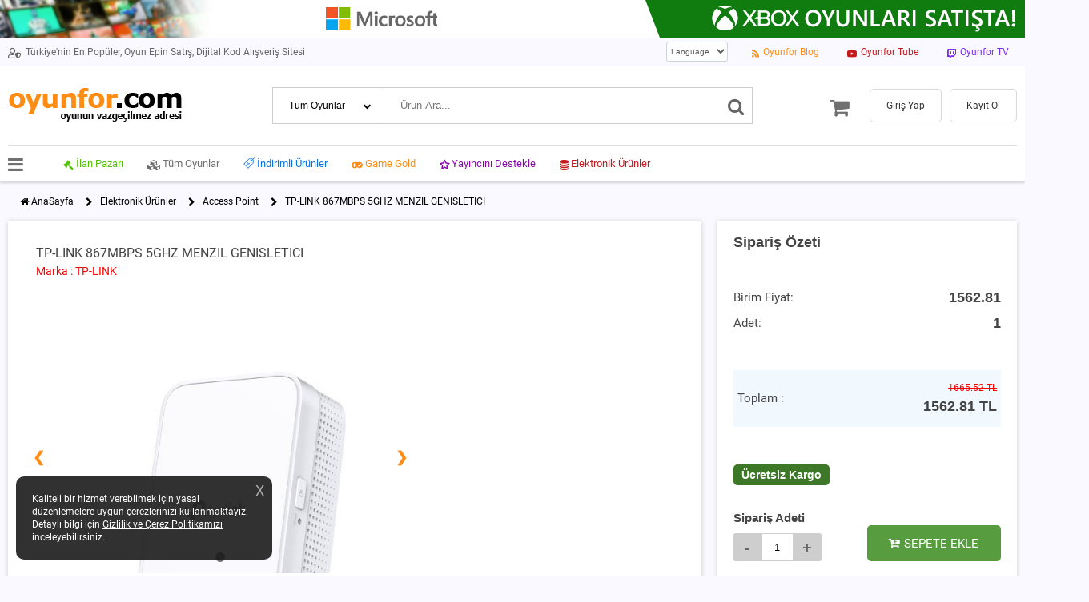

--- FILE ---
content_type: text/html; charset=utf-8
request_url: https://www.oyunfor.com/elektronik-urunler/access-point/tp-link-867mbps-5ghz-menzil-genisletici-re300
body_size: 35212
content:
<!DOCTYPE html><html lang="tr"><head><meta name="of-version" timestamp="1769425746" rdata="16" content="e0bff6fc4e0fd0a52f6379821a83216dd0d8deaf.aaf68e5aaa888273e1be8c7643273840f59fa8c2.a4191401df98922cab3487ddd6075f166598f277"> <link rel="canonical" href="https://www.oyunfor.com/elektronik-urunler/access-point/tp-link-867mbps-5ghz-menzil-genisletici-re300"> <meta name="twitter:image" content=""> <meta name="twitter:image:width" content="280"> <meta name="twitter:image:height" content="150"> <meta charset="UTF-8"> <meta http-equiv="expires" content="0"> <meta http-equiv="X-UA-Compatible" content="IE=edge"> <meta name="viewport" content="width=device-width, initial-scale=1.0, maximum-scale=1.0"> <meta name="theme-color" content="#f9f9ff"> <meta http-equiv="x-dns-prefetch-control" content="on"> <meta name="author" content=""> <link rel="icon" type="image/png" sizes="16x16" href="https://www.oyunfor.com/Public/standart/web/dist/img/favicon.ico"> <link rel="manifest" href="/manifest.json"> <title>TP-LINK 867MBPS 5GHZ MENZIL GENISLETICI</title> <meta name="description" content="TP-LINK 867MBPS 5GHZ MENZIL GENISLETICI"> <link rel="preconnect" crossorigin="" href="//translate.googleapis.com"> <meta name="msvalidate.01" content="1FDE7F02836A3A62E3E783FEE541E5A5"> <meta name="yandex-verification" content="03b6e86ae7d1ae2e"> <meta property="fb:app_id" content="970455299767392"> <meta property="fb:admins" content="970455299767392"> <meta name="facebook-domain-verification" content="xn1gquxyyqmzady3q3xtmbr2t7lg4r" /> <meta property="og:site_name" content="Oyunfor.com"> <meta property="og:type" content="website"> <meta property="og:url" content="https://www.oyunfor.com/elektronik-urunler/access-point/tp-link-867mbps-5ghz-menzil-genisletici-re300"> <meta property="og:title" content="TP-LINK 867MBPS 5GHZ MENZIL GENISLETICI"> <meta property="og:description" content="TP-LINK 867MBPS 5GHZ MENZIL GENISLETICI"> <meta property="og:image" content=""> <meta name="twitter:title" content="TP-LINK 867MBPS 5GHZ MENZIL GENISLETICI"> <meta name="twitter:description" content="TP-LINK 867MBPS 5GHZ MENZIL GENISLETICI"> <meta name="twitter:card" content="summary"> <meta name="twitter:site" content="@oyunfor"> <meta name="twitter:creator" content="@oyunfor"> <meta name="twitter:card" content="summary"> <meta name="twitter:site" content="@oyunfor"> <link rel="preload" as="font" type="font/woff2" crossorigin="anonymous" href="/Public/standart/web/dist/v2/css/fonts/FontAwesome.woff2?999ltf" /> <link rel="preload" as="font" type="font/woff2" crossorigin="anonymous" href="/Public/standart/web/dist/v2/css/fonts/Roboto.woff2" /> <link rel="preload" as="font" type="font/woff2" crossorigin="anonymous" href="/Public/standart/web/dist/v2/css/fonts/Roboto-Medium.woff2" />
<style>@font-face { font-family: 'Roboto'; font-style: normal; font-weight: 400; src: url('https://www.oyunfor.com/Public/standart/web/dist/v2/css/fonts/Roboto.woff2') format('woff2'); unicode-range: U+0000-00FF, U+0131, U+0152-0153, U+02BB-02BC, U+02C6, U+02DA, U+02DC, U+2000-206F, U+2074, U+20AC, U+2122, U+2191, U+2193, U+2212, U+2215, U+FEFF, U+FFFD; font-display: swap;
} @font-face { font-family: 'Roboto'; src: url('https://www.oyunfor.com/Public/standart/web/dist/v2/css/fonts/Roboto-Medium.woff2') format('woff2'); font-weight: 500; font-style: normal; unicode-range: U+0000-00FF, U+0131, U+0152-0153, U+02BB-02BC, U+02C6, U+02DA, U+02DC, U+2000-206F, U+2074, U+20AC, U+2122, U+2191, U+2193, U+2212, U+2215, U+FEFF, U+FFFD; font-display: swap;
} * { box-sizing: border-box;
} body { margin: 0px; position: relative; min-height: 100%; top: 0px; background-color: #f9f9ff; font-size: 12px; font-family: 'Roboto', sans-serif;
} a { text-decoration: none; color: black;
} textarea:focus,
input:focus,
select:focus { outline: none;
} @supports (-webkit-hyphens:none) { input, select { -webkit-appearance: none; } select { background: url([data-uri]) no-repeat 95% 50%; appearance: none; padding: 5px; padding-left: 10px; padding-right: 25px!important; }
} h1,
h2,
h3,
h4,
h5 { all: unset; display: flex; margin-block-start: initial; margin-block-end: initial; margin-inline-start: initial; margin-inline-end: initial;
} .flex-row { display: flex; flex-direction: row; justify-content: space-between; align-items: center;
} .flex-column { display: flex; flex-direction: column;
} .text-danger { color: #dc3545;
} .bg-danger { background-color: #dc3545;
} .bg-success { background-color: #589c40;
} .shadowBox { box-shadow: 0 0 6px 0 #cecece; background-color: #fff; color: #444;
} .borderBox { border: 1px solid #cecece; background-color: #fff; color: #444;
} .border { border: 1px solid #cecece;
} .spin { animation: spin 0.5s linear infinite; display: inline-block;
} @keyframes spin { 0% { transform: rotate(0deg); } 100% { transform: rotate(360deg); }
} @font-face { font-family: 'FontAwesome'; src: url('https://www.oyunfor.com/Public/standart/web/dist/v2/css/fonts/FontAwesome.eot?obrjhp'); src: url('https://www.oyunfor.com/Public/standart/web/dist/v2/css/fonts/FontAwesome.eot?obrjhp#iefix') format('embedded-opentype'), url('https://www.oyunfor.com/Public/standart/web/dist/v2/css/fonts/FontAwesome.ttf?obrjhp') format('truetype'), url('https://www.oyunfor.com/Public/standart/web/dist/v2/css/fonts/FontAwesome.woff?obrjhp') format('woff'), url('https://www.oyunfor.com/Public/standart/web/dist/v2/css/fonts/FontAwesome.svg?obrjhp#FontAwesome') format('svg'); font-weight: normal; font-style: normal; font-display: block;
} [class^="fa-"], [class*=" fa-"] { /* use !important to prevent issues with browser extensions that change fonts */ font-family: 'FontAwesome' !important; speak: never; font-style: normal; font-weight: normal; font-variant: normal; text-transform: none; line-height: 1; /* Better Font Rendering =========== */ -webkit-font-smoothing: antialiased; -moz-osx-font-smoothing: grayscale;
} .fa-bell:before { content: "\f0f3";
}
.fa-commenting:before { content: "\f4a3";
}
.fa-exclamation-circle:before { content: "\f06a";
}
.fa-info-circle:before { content: "\f05a";
}
.fa-user-circle:before { content: "\f2bd";
}
.fa-user-shield:before { content: "\f505";
}
.fa-power-off:before { content: "\e91b";
}
.fa-plus:before { content: "\e91c";
}
.fa-list:before { content: "\e91a";
}
.fa-history:before { content: "\e919";
}
.fa-coins:before { content: "\e918";
}
.fa-phone:before { content: "\e914";
}
.fa-chevron-down:before { content: "\e913";
}
.fa-thumbs-down:before { content: "\e912";
}
.fa-thumbs-up:before { content: "\e911";
}
.fa-twitch:before { content: "\e910";
}
.fa-youtube:before { content: "\e90e";
}
.fa-rss:before { content: "\e90f";
}
.fa-trash:before { content: "\e90d";
}
.fa-envelope:before { content: "\e90c";
}
.fa-question-circle:before { content: "\e900";
}
.fa-shopping-cart:before { content: "\e902";
}
.fa-cart-plus:before { content: "\e903";
}
.fa-info:before { content: "\e904";
}
.fa-chevron-right:before { content: "\e905";
}
.fa-home:before { content: "\e906";
}
.fa-gamepad:before { content: "\e907";
}
.fa-cubes:before { content: "\e908";
}
.fa-gavel:before { content: "\e909";
}
.fa-search:before { content: "\e90a";
}
.fa-bars:before { content: "\e90b";
}
.fa-star-o:before { content: "\e901";
}
.fa-clipboard:before { content: "\e9b8";
}
.fa-arrow-down:before { content: "\ea3e";
} #darkness { background-color: #00000080; top: 0; width: 100%; height: 100%; display: none; position: absolute; z-index: 2; } body > .skiptranslate { display: none !important; } body { top: 0px !important; } #alert { color: #fff; top: 30px; right: 20px; padding: 15px 50px; position: fixed; z-index: 99; max-width: 50%; overflow-wrap: break-word; border-radius: 4px; display: none } #appDownload { display: none; } .topContainer { display: flex; flex-direction: row; justify-content: space-between; align-items: center; padding: 5px 0px!important; min-height: 42px; } .topBox { display: flex; align-items: center; border: 1px solid #ced4da; font-size: 10px; padding: 5px 6px 5px 1px; color: #5c5c5c; text-align: center; border-radius: 3px; background-color: #ffffff; } .midContainer { padding: 10px 10px 0px 10px; box-shadow: 0 2px 3px 0 rgb(0 0 0 / 16%); background-color: #ffffff; } .midBottomContainer { height: 45px; } .midBottom { height: 45px; width: 100%; position: relative; align-items: stretch; } .badge { position: absolute; right: -10px; top: -5px; display: flex; justify-content: center; align-items: center; line-height: 1.1; color: #fff; border-radius: 50%; border: 1px solid #fff; padding: 2px; font-size: 10px; font-weight: 500; width: 15px; height: 15px; background-color: #ff9100; z-index: 1; } .searchBoxContainer { height: 46px; align-items: stretch; margin-top: 20px; margin-bottom: 10px; position: relative; } .searchBox { border-radius: 0px; background-color: #ffffff; border: 1px solid #cccccc; } #searchBoxResults { position: absolute; top: 46px; left: 0px; right: 0px; height: 400px; border: 1px solid #ddd; background-color: #fafafa; z-index: 2; display: none; } #searchBoxResultsList { padding: 10px 0px 10px 0px; flex-grow: 1; overflow: auto; } #searchBoxResultsList a { padding: 10px 15px 10px 15px; background-color: #f4f4f4; margin-bottom: 5px; font-size: 13px; overflow-wrap: break-word; } #searchBoxResultsList>a>span:last-child { color: #55378D; } .button { all: unset; flex-grow: 1; height: 45px; background-color: #ff8d14; color: #ffffff; text-decoration: none; display: flex; align-items: center; justify-content: center; border-radius: 5px; cursor: pointer; } .menuHolder { position: relative; } .basketMenu { position: absolute; top: 25px; right: -10px; width: 240px; padding: 10px; background-color: #fff; border-radius: 10px; display: none; z-index: 3; } .basketMenu:before { content: ''; position: absolute; right: 1%; display: block; height: 10px; top: -16px; border-style: solid; border-width: 0 15px 15px 15px; border-color: transparent transparent #fff transparent; } .basketInnerDesc { align-self: stretch; justify-content: space-between; margin-left: 5px; margin-right: auto; } .guestMenu { padding-bottom: 10px; border-bottom: 1px solid #bbbbbb; } .userMenu { border-bottom: 1px solid #dddddd; justify-content: flex-start; padding: 10px 0px; position: relative; } .userMenuItem { align-items: stretch; border: 1px solid #dddddd; padding: 5px 12px 5px 12px; border-radius: 8px; } .userMenuProfile { margin-left: auto; margin-right: 10px; font-size: 14px; color: #707070; display: flex; align-items: center; align-self: stretch; } .userModal { position: absolute; top: 45px; right: 10px; background-color: #fff; width: 80%; z-index: 3; padding-bottom: 15px; border-radius: 7px; display: none; } .userModal:before { content: ''; position: absolute; right: 10%; display: block; height: 10px; top: -20px; border-style: solid; border-width: 0 15px 15px 15px; border-color: transparent transparent #fff transparent; } .userModal>a { height: 40px; display: flex; align-items: center; margin: 0px 20px 0px 20px; padding-left: 20px; } .userModal>a:nth-child(odd) { background-color: #fff; } .userModal>a:nth-child(even) { background-color: #f5f5f5; border-top: 1px solid #eee; border-bottom: 1px solid #eee; } .userModalBalance { align-items: stretch; background-color: #f3ffef; margin: 15px 0px 15px 0px; padding: 20px 15px 20px 15px; } .userModalBalanceButton { display: flex; align-items: center; background-color: #589c40; height: 35px; flex-grow: 0; padding: 0px 10px 0px 10px; align-self: center; } .midMenuItem { display: flex; flex-direction: row; flex-shrink: 0; margin-right: 20px; text-decoration: none; } .midMenuItem i { margin-top: 3px; } .midMenuItem .fa-gamepad { margin-top: 2px; } .midMenuItem span { margin-left: 3px; } .gameMenu { text-decoration: none; flex-grow: 1; display: flex; justify-content: center; } .basketIcon { flex-grow: 1; display: flex; flex-direction: row; justify-content: center; position: relative; } #leftMenuClose { cursor: pointer; } #leftGameMenu { background-color: #fafafa; position: fixed; width: 80%; max-width: 300px; height: 100%; z-index: 2; display: none; } #leftGameMenu a { padding-left: 10px; font-size: 13px; font-weight: bold; color: #333333; border-bottom: 1px solid #ddd; line-height: 30px; } .gameMenuHeader { padding: 10px 20px 10px 20px; background-color: #15284b; color: #fff; font-size: 14px; } #gameMenuSearch { padding: 10px; margin: 10px; border: 1px solid #ddd; } #gameMenuList { overflow: auto; } .desktop { display: none!important; } .btnSearch { background-color: #707070; padding-left: 15px; padding-right: 15px; } .searchArrow { position: absolute; left: 113px; top: 18px; font-size: 10px; } .canliDestekImg { position: fixed; right: 0; bottom: 0; z-index: 9 } #FixedLogo { display: none; align-self: center; margin: 0px 10px; } .midBottomList::-webkit-scrollbar-track { -webkit-box-shadow: inset 0 0 6px rgba(0, 0, 0, 0.3); box-shadow: inset 0 0 6px rgba(0, 0, 0, 0.3); background-color: #F5F5F5; border-radius: 5px; } .midBottomList::-webkit-scrollbar { height: 5px; background-color: #F5F5F5; } .midBottomList::-webkit-scrollbar-thumb { background-color: #777; border: 2px solid #888; border-radius: 5px; } #mobileFixed { height: 50px; background-color: #fff; position: fixed; z-index: 9; bottom: 0px; right: 0px; left: 0px; border-top: 1px solid #ddd; box-shadow: 0 2px 3px 0 rgb(0 0 0 / 16%); justify-content: space-around; align-items: flex-end; } .container { margin: 0px 10px; } @media (max-width:1024px) and (min-width:800px) { select.searchBox { padding: 0px 20px 0px 10px; } .searchArrow { left: 63px; } } @media only screen and (min-width: 1550px) { .container { max-width: 1534px; padding: 0px; margin: auto; } } @media only screen and (min-width: 800px) { .topContainer { min-height: unset; } form { margin-block-end: 0px; } .mobile { display: none!important; } .desktop { display: flex!important; align-items: center; } select.topBox { margin-left: auto; margin-right: 20px; } .basketIcon { flex-grow: 0; margin-right: 25px; margin-left: 5px; cursor: pointer; } .gameMenu { flex-grow: 0; } #logoImg { width: 217px; height: 46px; } .midTop { position: relative; display: flex; flex-direction: row; justify-content: space-between; align-self: center; align-items: center; width: 100%; padding: 15px 0px 25px 0px; } .gButton { padding: 0px 20px 0px 20px; background-color: #fff!important; color: #333; border: 1px solid #d9d9d9; height: 40px; white-space: nowrap; } .userModalBalance { padding: 20px; } .basketMenu { top: 15px; width: 250px; } .guestMenu { padding-bottom: 0px; border-bottom: 0px; } .searchBoxContainer { margin-top: 0px; margin-bottom: 0px; flex-grow: 1; max-width: 600px; margin-left: 20px; } select.searchBox { font-size: 12px; -webkit-appearance: none; -moz-appearance: none; } .rLink { margin-top: 5px; } .midMenuItem { font-size: 13px; margin-right: 30px; } .midMenuItem:first-child { margin-left: 50px; } .midBakiye { position: absolute; right: 0px; } .btnSearch { padding: 0 10px; background-color: transparent; font-size: 20px; color: #707070; height: 46px!important; border-radius: 0; border: none; border-width: 1px 1px 1px 0px; border-color: #ccc; border-style: solid; padding-top: 10px; cursor: pointer; } .btnSearch>i { color: #666!important; } .userMenu { border-bottom: 0px; } .userModal { width: 300px; } .userMenuProfile { font-size: 16px; border-left: 1px solid #aaaaaa; align-self: stretch; padding-left: 15px; cursor: pointer; } .userMenuItem { border: 0px; cursor: pointer; } .fixedHeader { position: fixed; display: none; width: 100%; background-color: #fff; box-shadow: 0 2px 3px 0 rgb(0 0 0 / 16%); z-index: 3; } .fixedHeader .gameMenu { display: none!important; } .fixedHeader #FixedLogo { display: block; } .fixedHeader .midMenuItem { font-size: 12px; margin-right: 25px; } .fixedHeader .userMenuProfile { font-size: 13px!important; } .fixedHeader .fa-commenting, .fixedHeader .fa-bell { font-size: 14px!important; } .fixedHeader .fa-shopping-cart { font-size: 22px!important; } } #signalNotification { position: fixed; top: 0px; left: 0px; right: 0px; display: flex; z-index: 9; display: none; } #signalNotification .fa-bell { border-radius: 50%; font-size: 30px; text-align: center; background-color: #5d83ca; padding: 12px 10px; color: #fff; align-self: flex-start; } .signalContainer { width: calc(100vw - 20px); max-width: 460px; margin: auto; background-color: #fff; padding: 30px 25px 20px 10px; border: 5px solid #bbb; position: relative; } #signalClose { font-weight: bold; font-size: 18px; position: absolute; right: 3px; top: 3px; padding: 5px 10px; background-color: #909090; color: #fff; border: 2px solid #fff; cursor: pointer; } .signalHeader { font-size: 14px; color: #5d83ca; font-weight: bold; margin-bottom: 10px; } .signalBody { font-size: 12px; color: #333; line-height: 14px; margin-bottom: 10px; } #signalNotification .button { height: 37px; border-radius: 0px; flex-grow: 0; width: 45%; } @media only screen and (min-width: 800px) { #signalNotification { top: 60px; } #signalNotification .fa-bell { font-size: 50px; padding: 20px 15px; } .signalHeader { font-size: 19px; margin-bottom: 15px; } .signalBody { font-size: 14px; line-height: 20px; margin-bottom: 10px; } #signalClose { right: -18px; top: -18px; border-radius: 50%; } #signalNotification .button { width: 40%; } } .cookieNotify { background-color: rgba(27, 27, 27, .90); color: #fff; position: fixed; bottom: 20px; left: 20px; border-radius: 10px; padding: 20px; max-width: 320px; line-height: 16px; z-index: 9; } .cookieNotifyClose { position: absolute; right: 10px; top: 10px; font-size: 18px; cursor: pointer; color: #AAA; } @media only screen and (max-width: 800px) { .cookieNotify { left: 10px; right: 10px; bottom: 55px; max-width: unset; } } .headerBar { background-color: #ffffff; /* black */ position: relative; display: flex; flex-direction: row; justify-content: space-between; } .headerBarMid { position: absolute; left: 0; right: 0; margin: auto; text-align: center; justify-content: center; height: 50px; display: block; } .headerBarMid>img { transition: 0.5s linear; } @media only screen and (min-width: 800px) and (max-width: 1440px) { .headerBarRight { display: none !important; } .headerBarMid { left: unset; right: -80px; } } @media only screen and (max-width: 800px) { .headerBar { justify-content: center; } .headerBarMid { position: unset; } .headerBarMid>img { width: 100%; } .headerBarRight, .headerBarLeft { display: none; } .headerBarMid>img { margin-top: 10px; } } .breadCrumbContainer { justify-content: flex-start; margin-top: 20px; margin-bottom: 20px; position: relative; } .breadCrumbItem { margin-left: 15px; } .breadCrumbModal { position: absolute; border: 1px solid #666; background-color: #fdfdfd; padding: 10px 20px 20px 20px; top: 20px; left: 10px; right: 10px; z-index: 2; display: none; } .breadCrumbModalItem { line-height: 30px; font-size: 14px; align-self: baseline; white-space: nowrap; text-overflow: ellipsis; } .breadCrumbModal .breadCrumbModalItem:nth-child(2) { margin-left: 5%; } .breadCrumbModal .breadCrumbModalItem:nth-child(3) { margin-left: 10%; } .breadCrumbModal .breadCrumbModalItem:nth-child(4) { margin-left: 15%; } .breadCrumbModal .breadCrumbModalItem:nth-child(5) { margin-left: 20%; } @media only screen and (min-width: 800px) { .breadCrumbContainer .fa-chevron-right { margin-right: 10px; margin-top: 2px; } .breadCrumbContainer { margin-top: 10px; margin-bottom: 10px; } .breadCrumbModalItem { font-size: 12px; } } h1, h2, h3, h4, h5 { display: none; } .p_container { margin-bottom: 15px; padding: 15px; align-items: center; font-size: 15px; } .imgContainer { text-align: center; } .p_image { border-radius: 5px; width: 50%; height: auto; } .p_howtoUseBtn { margin: 15px 0px; align-self: stretch; } .p_names { margin-top: 10px; align-items: center; } .p_name { font-size: 16px; margin-bottom: 5px; } .p_pack { font-size: 14px; color: red; } .p_msg { font-size: 14px; color: #1360bf; font-weight: bold; } .p_warn { margin-top: 10px; padding: 10px 10px 10px 10px; background-color: #f1f9ff; font-size: 12px; line-height: 18px; } .p_summary { align-items: stretch; padding: 15px 20px; } .p_summary>.flex-row, .p_summary>.flex-column { margin-bottom: 15px; } .birimFiyat, .adet, .totalPrice { font-size: 18px; font-weight: bold; } .oldPrice { color: red; text-decoration: line-through; font-size: 12px; align-self: flex-end; margin-bottom: 5px; } .totalRow { background-color: #f1f9ff; padding: 15px 5px; } .quantity { align-self: center; } .productPageQtyMinus, .productPageQtyPlus { width: 35px; height: 35px; background-color: #cecece; color: #666; font-size: 20px; font-weight: bold; } .productPageQtyMinus { border-radius: 3px 0px 0px 3px; } .productPageQtyPlus { border-radius: 0px 3px 3px 0px; } #productPageQty { height: 35px; width: 40px; border: 1px solid #cecece; text-align: center; } .discountTime { align-self: stretch; justify-content: center; background-color: #ddd; padding: 5px; margin: 10px 0px; } .discountTime>.disH:not(:last-child) { margin-right: 5px; } .discountRemainText { color: #707070; padding: 0px 20px; font-weight: bold; font-size: 12px; } .disH { display: flex; flex-direction: column; justify-content: center; align-items: center; height: 40px; width: 40px; background-color: #929292; color: #fff; } .disH span:first-child { font-size: 12px; } .disH span:last-child { font-size: 11px; } .platormContainer { align-items: stretch; height: 40px; flex-wrap: wrap; overflow: hidden; justify-content: flex-start; margin-top: 10px; } .platformInner { font-size: 12px; line-height: 20px; justify-content: flex-start; } .similarMainContainer { margin-bottom: 15px; } .googleInput { width: 0px; padding: 9px; border: 1px solid #ddd; } .googleTL { flex: 3; } .googleKURUS { flex: 1; } .itunesInput { width: 0px; padding: 9px; border: 1px solid #ddd; } .itunesTL { flex: 3; } .itunesKURUS { flex: 1; } .hediyenInput { width: 0px; padding: 9px; border: 1px solid #ddd; } .hediyenTL { flex: 3; } .hediyenKURUS { flex: 1; } .qtyContainer { align-self: stretch; } .carouselContainer { box-shadow: unset!important; width: 90vw!important; height: 300px!important; } .carouselContainer img { width: auto; } .cImgContainer { width: 500px; max-width: 90vw; height: 300px; text-align: center; } .summaryHeader { font-size: 18px; font-weight: bold; } .cPrev, .cNext { color: #ff8d15!important; } @media only screen and (max-width: 1500px) { .p_info.cargo { flex-direction: column-reverse!important; } } @media only screen and (min-width: 800px) { .p_names.cargo { margin-left: 20px; } .carouselContainer { width: 500px!important; } .productContainer { flex-direction: row; align-items: stretch; } .p_names { margin-top: 0px; align-items: flex-start; } .p_image { width: auto; } .p_info { flex-direction: row; flex: 5; align-items: flex-start; padding-top: 30px; } .p_summary { margin-left: 20px; flex: 2; min-height: 400px; justify-content: space-between; } .imgContainer { flex: 3; } .detailContainer { flex: 8; } .platormContainer { margin-top: 20px; margin-bottom: 10px; } .discountTime { align-self: flex-start; } .discountRemainText { padding: 0px 10px; } .p_warn { font-size: 13px; max-width: 730px; } .summaryHeader { font-size: 18px; font-weight: bold; } } .pMoreMainContainer { align-self: stretch; margin-top: 30px; max-height: 210px; overflow: auto; } .pMoreMainContainer>span { color: #a3a3a3; } .pMoreMainContainer>*:not(:last-child) { margin-bottom: 5px; } .pMoreContainer { border: 1px solid #cecece; align-self: stretch; padding: 5px; } .pMoreContainer>*:nth-child(2) { align-self: flex-start; margin-left: 20px; margin-right: auto; } .pMoreContainer>*:nth-child(2)>span:first-of-type { font-size: 12px; } .pMoreContainer>*:nth-child(2)>span:last-of-type { font-size: 10px; } .pMoreContainer>*:nth-child(3)>span { text-align: end; } .pMoreContainer>*:nth-child(3)>span:first-of-type { color: red; text-decoration: line-through; font-size: 11px; } .modal { position: fixed; width: 100%; height: 100%; background-color: #00000080; top: 0px; z-index: 2; display: none; } .modal-container { position: fixed; top: 50%; left: 50%; transform: translate(-50%, -50%); background-color: #fff; border: 1px solid #ddd; border-radius: 10px; width: 90%; margin: auto; min-height: 250px; max-width: 800px; } .modal-container .header { color: #444; padding: 15px; font-size: 16px; font-weight: bold; border-bottom: 1px solid #ddd; } .modal-container .body { padding: 15px; flex-grow: 1; } .modal-container .footer { padding: 15px; margin-top: auto; border-top: 1px solid #ddd; } .modal-container .modal-close { cursor: pointer; } .productQtyContainer { text-align: center; background-color: #ddd; justify-content: flex-start; } .productQtyMinus, .productQtyPlus { all: unset; width: 28px; height: 28px; background-color: #ddd; font-size: 22px; cursor: pointer; } #productQty { height: 24px; width: 35px; border: 0px; text-align: center; } .productBox { margin-bottom: 10px; align-self: stretch; padding: 15px 15px; box-shadow: 0 0 6px 0 #cecece; background-color: #fff; } .sellDescription { max-height: 160px; overflow: scroll; font-size: 12px; background-color: #fff; padding: 10px 20px; font-size: 12px; color: #e64141; width: auto; line-height: 20px; padding-left: 12px; } .sellDescription i { margin-top: 3px; margin-right: 5px; } .buyDescription { font-size: 12px; background-color: #f1f9ff; padding: 10px 20px; font-size: 12px; color: #161616; width: auto; line-height: 20px; padding-left: 12px; } @media only screen and (min-width: 800px) { .modal-container { max-width: 35%!important; } .sellDescription { max-height: 260px; overflow: hidden; } } .carouselContainer { width: 100%; height: 100%; box-shadow: 0 -1px 10px -2px grey; display: flex; flex-direction: row; align-items: center; position: relative; } .carouselInner>* { /*display: none; flex-grow: 1;*/ } /* Next & previous buttons */ .cPrev, .cNext { cursor: pointer; position: absolute; top: 50%; width: auto; margin-top: -22px; padding: 16px; color: white; font-weight: bold; font-size: 18px; transition: 0.6s ease; border-radius: 0 3px 3px 0; user-select: none; } .cNext { right: 0; border-radius: 3px 0 0 3px; } /* On hover, add a black background color with a little bit see-through */ .cPrev:hover, .cNext:hover { background-color: rgba(0, 0, 0, 0.8); } /* The dots/bullets/indicators */ .carouselDots { text-align: center; position: absolute; bottom: 10px; width: 100%; } .cDot { cursor: pointer; height: 12px; width: 12px; margin: 0 3px; background-color: #bbb; border-radius: 50%; display: inline-block; } .cDot.active, .cDot:hover { background-color: #717171; } @media only screen and (max-width: 1550px) {} @media only screen and (max-width: 800px) { .carouselDots { bottom: 3px!important; } .cDot { height: 10px; width: 10px; } .cPrev:hover, .cNext:hover { background-color: unset; } } .similarHeader { font-size: 18px; font-weight: bold; } .similarLink { padding: 6px 10px; border-radius: 20px; background-color: #f3f3f3; border: 1px solid #cecece; white-space: nowrap; } .similarContainer { margin-top: 15px; flex-wrap: wrap; } .similarBox { border: 1px solid #cecece; padding: 10px; display: flex; flex-direction: column; align-items: center; width: 200px; } .similarBox>span { font-size: 13px; line-height: 30px; font-weight: bold; color: #303030; overflow: hidden; white-space: nowrap; width: 100%; text-overflow: ellipsis; } .similarBox>div { padding: 5px; font-weight: bold; font-size: 18px; border: 1px solid #cecece; align-self: stretch; text-align: center; } @media only screen and (max-width: 800px) { .similarHeader { font-size: 14px; } .similarLink { font-size: 10px; } .similarContainer { padding: 15px; justify-content: space-around; } .similarBox { margin-bottom: 20px; } } .menuBox { display: flex; align-self: stretch; padding: 15px 15px; border-bottom: 1px solid #cecece; background-color: #fff; cursor: pointer; } .menuBox i { margin-top: 2px; } .menuBox span { margin-left: 5px; } .forTabx { display: flex; flex-direction: column; align-items: flex-start; padding: 10px; background-color: #fff; border: 1px solid #ccc; border-top: 0px; display: none; } #nasil-kullanilir img { max-width: 100%; } .ratingBlock { flex-grow: 1; align-self: stretch; } .ratings { width: 64px; height: 10px; background-image: url(https://www.oyunfor.com/Public/standart/web/dist/img/rating_disabled_star.png); background-repeat: no-repeat; background-size: contain; } .ratings.active { display: block; float: left; background-image: url(https://www.oyunfor.com/Public/standart/web/dist/img/rating_star.png); background-size: cover; text-indent: -9999px; } .ratings.big { width: 128px; height: 20px; } .pContainer { background-color: #eee; flex-grow: 1; height: 12px; border: 1px solid #cecece; border-radius: 10px; margin: 0px 10px 0px 10px; padding: 0px 5px 0px 5px; vertical-align: center; display: flex; align-items: center; } .pBar { height: 5px; background-color: #f28b00; width: 75%; border-radius: 3px; } .pPercent { color: #999999; font-weight: bold; min-width: 30px; text-align: right; } .ratingRow { margin-bottom: 10px; } .buttonrating { margin-left: 20px; font-weight: bold; color: #666666; cursor: pointer; } .comments { align-self: stretch; } .comment { padding: 10px 0px 10px 0px; border-bottom: 1px solid #aaaaaa; } #showMoreComments { display: flex; flex-direction: row; justify-content: center; align-self: center; margin: 20px 0px; font-size: 15px; cursor: pointer; } .makeCommentContainer { margin-top: 20px; align-self: stretch; padding: 10px; border: 1px solid #ddd; border-radius: 5px; display: none; } #commentRules { background-color: #fff; font-size: 10px; position: absolute; display: none; padding: 10px; border-radius: 5px; border: 1px solid #ddd; z-index: 2; } #onemli-bilgiler>div, #onemli-bilgiler img { max-width: 100%; } @media only screen and (min-width: 800px) { .menuContainer { flex-direction: row; justify-content: flex-start; } .menuBox { margin-left: 0px; margin-right: 0px; font-size: 14px; border-bottom: 0px; background-color: #929292; color: #fff; border-right: 1px solid #fff; padding: 12px 15px; } .menuBox.active { border-top: 2px solid #ff8000; background-color: #fff; color: #000; } .menuBox:first-child { border-left: 1px solid #ddd; } .menuBox:last-child { border-right: 1px solid #ddd; } .menuList { align-items: stretch; } .ratingBlock { align-self: center; width: 500px; padding-top: 30px; } .comments { margin: 10px 20px; } .commentLoginBtn { width: 500px; align-self: center; } .commentLoginBtnContainer { flex-grow: 1; border-top: 1px solid #ddd; border-bottom: 1px solid #ddd; margin: 30px 20px; align-self: stretch; } .makeCommentContainer { width: 500px; align-self: center; } #onemli-bilgiler { padding: 10px 30px; line-height: 20px; } } .streamingCampaignButton { all: unset; align-self: flex-end; margin-right: 200px; margin-top: 50px; padding: 15px; background-color: #ff6a00; color: #fff; cursor: pointer; box-shadow: 1px 1px 15px 9px rgb(255 161 44 / 51%); -webkit-box-shadow: 1px 1px 15px 9px rgb(255 161 44 / 51%); -moz-box-shadow: 1px 1px 15px 9px rgb(255 161 44 / 51%); border-radius: 5px; } .campaignResult { all: unset; align-self: flex-end; margin-right: 200px; margin-top: 50px; padding: 15px; background-color: #589c40; color: #fff; box-shadow: 1px 1px 15px 9px rgb(88 156 64 / 50%); -webkit-box-shadow: 1px 1px 15px 9px rgb(88 156 64 / 50%); -moz-box-shadow: 1px 1px 15px 9px rgb(88 156 64 / 50%); border-radius: 5px; } .ctimer { justify-content: center; margin-top: 5px; } .cminutes, .cseconds, .campaingCode { padding: 7px; background-color: #ddd; border: 1px solid #bbb; color: #111; border-radius: 3px; margin: 0px 3px; } .campaingCode { display: none; } @media only screen and (max-width: 799px) { .streamingCampaignButton, .campaignResult { margin: auto; } } .footer-itemNew { margin-left: 20px; justify-content: flex-start; font-size: 12px; margin-top: 10px; } .info-iconNew { font-size: 25px; height: 60px; width: 60px; margin-left: 5px; margin-right: 10px; border-radius: 50%; display: flex; justify-content: center; align-items: center; } .sprite { background-image: url(https://www.oyunfor.com/Public/standart/web/dist/img/spritesheet.png?v5); background-repeat: no-repeat; display: block; width: 29px; height: 29px; } .sprite-hizliTeslimat { background-position: -32px -73px; } .sprite-guvenliAlisveris { background-position: -1px -73px; } .sprite-cdkey { background-position: -32px -37px; } .sprite-ilanlar { background-position: -62px -73px; } .sprite-canliDestek { background-position: -1px -37px; } .sprite-memnuniyet { background-position: -109px -1px; } .footerLinks { border-top: 1px solid #dddddd; margin-top: 30px; padding-left: 15px; padding-right: 15px; flex-wrap: wrap; align-items: stretch; } .footerCell { margin-top: 15px; justify-content: flex-start; flex-grow: 1; } .footerLinks a { text-decoration: none; color: #404040; font-size: 12px; line-height: 20px; padding: 12px 0px; } .socialTitle { text-align: center; margin-top: 30px; margin-bottom: 5px; } .socialMedia { justify-content: center; } .socialMedia img { margin-right: 5px; } .footerBanner { margin-top: 20px; justify-content: center; } .footerBanner img { margin-right: 20px; } .footerContact { padding: 0px 20px; margin-top: 30px; } .footerContact a { text-decoration: none; color: #404040; } .footerMail { margin-top: 10px; padding-top: 5px; padding-bottom: 10px; border-top: 1px solid #dddddd; border-bottom: 1px solid #dddddd; } .footerContainer { display: flex; flex-direction: column; } @media only screen and (max-width: 800px) { .footerLinks a { padding: 12px 0px; } } @media only screen and (min-width: 800px) { .footerIcons { flex-direction: row; justify-content: space-between; } .footer-itemNew { margin-left: 0px; } .footerContainer { border-top: 1px solid #ddd; flex-direction: row; margin-top: 30px; } .footerLinks { border-top: 0px; flex-grow: 1; margin-top: 0px; padding-left: 0px; } .footerLinks a { padding: unset; } .footerMail { border-bottom: 0px; } .footerBanner img { width: 127px; height: 40px; } .footerContact { margin-right: 0px; } .MultiCarousel { margin-top: 30px; } .MultiCarouselInner { padding: 0px 20px; transition: 1s ease all; transform: translateX(0px); } .footerfirms:not(:first-child) { margin-left: 30px } }
</style></head><body> <script type="application/ld+json"> { "@context": "http://schema.org", "@type": "Organization", "name": "Oyunfor.com", "url": "https://www.oyunfor.com", "logo": "https://www.oyunfor.com/Public/standart/web/dist/img/logo.png", "email": "mailto:info@oyunfor.com", "sameAs": ["https://www.facebook.com/OyunFor/", "https://twitter.com/oyunfor", "https://plus.google.com/+oyunfor", "https://www.youtube.com/oyunfor", "https://www.linkedin.com/company/10543167", "https://www.instagram.com/oyunfor/", "https://www.twitch.tv/oyunfor"] }
</script>
<script type="application/ld+json"> { "@context": "https://schema.org", "@type": "WebSite", "name": "Oyunfor.com", "url": "https://www.oyunfor.com/", "potentialAction": { "@type": "SearchAction", "target": "https://www.oyunfor.com/ara?q={q}", "query-input": "required name=q" } }
</script> <script async src="https://www.googletagmanager.com/gtag/js?id=G-7W445Z4TGB"></script> <noscript><img height="1" width="1" style="display:none" src="https://www.facebook.com/tr?id=554370995057452&ev=PageView&noscript=1"
/></noscript>
<!-- Yandex.Metrika counter -->
<script type="text/javascript"> (function(m,e,t,r,i,k,a){ m[i]=m[i]||function(){(m[i].a=m[i].a||[]).push(arguments)}; m[i].l=1*new Date(); for (var j = 0; j < document.scripts.length; j++) {if (document.scripts[j].src === r) { return; }} k=e.createElement(t),a=e.getElementsByTagName(t)[0],k.async=1,k.src=r,a.parentNode.insertBefore(k,a) })(window, document,'script','https://mc.yandex.ru/metrika/tag.js?id=104022974', 'ym'); ym(104022974, 'init', {ssr:true, clickmap:true, ecommerce:"dataLayer", accurateTrackBounce:true, trackLinks:true});
</script>
<noscript><div><img src="https://mc.yandex.ru/watch/104022974" style="position:absolute; left:-9999px;" alt="" /></div></noscript>
<!-- /Yandex.Metrika counter -->
<div class='fixedHeader desktop'></div>
<div id='darkness'></div>
<div id='alert' class='bg-danger'> <span></span>
</div> <div id='signalNotification'> <div class='flex-row signalContainer'> <div id='signalClose' class="signalNotifyClose">X</div> <i class="fa fa-bell"> </i> <div class="flex-column" style="flex-grow: 1;margin-left: 20px;align-self: stretch;justify-content: space-between;"> <span class='signalHeader'>Güncel fırsatları ilk siz öğrenin</span> <span class='signalBody'>Kampanya ve indirimlerden haberdar olmak ister misiniz?</span> <div class="flex-row"> <div class="button signalNotifyClose" style='background-color: #fff;color: #5d83ca;border:1px solid #ccc;'>Daha Sonra</div> <div class="button signalNotifyConfirm" style='background-color: #1D54BA;height: 37px;border-radius: 0px;'>İzin Ver</div> </div> </div> </div>
</div> <div class='cookieNotify flex-column' style="display: none;"> <div class='cookieNotifyClose'>X</div> <span>Kaliteli bir hizmet verebilmek için yasal düzenlemelere uygun çerezlerinizi kullanmaktayız.</span> <span>Detaylı bilgi için <a href="https://www.oyunfor.com/cerez-politikasi" target="_blank"> <span style="color:#ffffff;text-decoration:underline;">Gizlilik ve Çerez Politikamızı</span> </a> inceleyebilirsiniz.</span>
</div> <a href='/xbox-microsoft' class="headerBar" id="headerBarLink" target="_blank"> <img class="headerBarLeft" src="https://www.oyunfor.com/Public/standart/web/dist/img/kampanyalar/header-left.png?v106" alt=""> <div class="headerBarMid"> <img src="https://www.oyunfor.com/Public/standart/web/dist/img/kampanyalar/header0.png?v106" alt=""> </div> <img class="headerBarRight" src="https://www.oyunfor.com/Public/standart/web/dist/img/kampanyalar/header-right.png?v106" alt="">
</a> <div id='mobileFixed' class='mobile flex-row'> <a href="https://livechat.oyunfor.com/tr/chat/start/" rel="noreferrer no follow" class='flex-column' style="align-items: center;margin-bottom: 3px;" title="Canlı Destek"> <img width="30px" height="30px" style='margin-bottom: 3px;' src="https://cdn-eu.oyunfor.com/Public/standart/web/dist/img/fixedlivechat.png" alt="Canlı Destek"> <span style="font-size: 10px;margin-top:-5px">Canlı Destek</span> </a> <a href="https://www.oyunfor.com/" rel="noreferrer no follow" class='flex-column' style="align-items: center;margin-bottom: 3px;" title="Oyunfor AnaSayfa"> <img width="30px" height="30px" style='margin-bottom: 3px;' src="https://cdn-eu.oyunfor.com/Public/standart/web/dist/img/fixedhome.png?v2" alt="Oyunfor AnaSayfa"> <span style="font-size: 10px;margin-top:-5px">AnaSayfa</span> </a> <a href="https://www.oyunfor.com/sepetim" rel="noreferrer no follow" class='flex-column' style="align-items: center;margin-bottom: 3px;" title="Sepetim"> <img width="30px" height="30px" style='margin-bottom: 3px;' src="https://cdn-eu.oyunfor.com/Public/standart/web/dist/img/fixedcart.png" alt="Sepetim"> <span style=" font-size: 10px;margin-top:-5px">Sepetim</span> </a> <a href="https://www.oyunfor.com/profil/aldiklarim" rel="noreferrer no follow" class='flex-column' style="align-items: center;margin-bottom: 3px;" title="Siparişlerim"> <img width="30px" height="30px" style='margin-bottom: 3px;' src="https://cdn-eu.oyunfor.com/Public/standart/web/dist/img/fixedorders.png" alt="Siparişlerim"> <span style="font-size: 10px;margin-top:-5px">Siparişlerim</span> </a> <a href="https://www.oyunfor.com/profil" rel="noreferrer no follow" class='flex-column' style="align-items: center;margin-bottom: 3px;" title="Profilim"> <img width="28px" height="28px" style='margin-bottom: 5px;' src="https://cdn-eu.oyunfor.com/Public/standart/web/dist/img/fixeduser.png?w=28&h=28" alt="Profilim"> <span style="font-size: 10px;margin-top:-5px">Profilim</span> </a>
</div>
<div id='leftGameMenu' class='flex-column'> <div class='flex-row gameMenuHeader'> <span>HIZLI MENU</span> <span id='leftMenuClose'>X</span> </div> <input type="text" id="gameMenuSearch" placeholder="Oyun Ara" autocomplete="off"> <div id='gameMenuList' class='flex-column'> </div>
</div>
<div class='topContainer container'> <div class='desktop flex-row' style="font-size:12px;color:#666"> <i class="fa-user-shield" style="min-width:15px;margin-right: 5px;margin-top:-2px;font-size:10px;"></i>  <span>Türkiye'nin En Popüler, Oyun Epin Satış, Dijital Kod Alışveriş Sitesi</span>  </div> <a id='appDownload' href="https://play.google.com/store/apps/details?id=com.oyunformobile" target="_blank" rel="nofollow noreferrer noopener"> <div class='topBox'> <img onerror="imgErr(this)" src="[data-uri]" data-src="https://www.oyunfor.com/Public/standart/web/dist/img/oyunfor-mobile-logo.png?w=20&h=20" width="20" height="20" alt="Oyunfor Mobil" title="Oyunfor Mobil" style="border-radius: 5px;"> <span style=" float: left;margin-left: 5;"> Uygulamayı İndir</span> </div> </a> <select name="dilDegistirSelectName" class="topBox" style='align-self: stretch;'> <option value="#googtrans(tr|tr)">Language</option> <option data-key="/tr/tr" value="#googtrans(tr|tr)">Türkçe</option> <option data-key="/tr/en" value="#googtrans(tr|en)">English</option> <option data-key="/tr/ar" value="#googtrans(tr|ar)">Arabic</option> <option data-key="/tr/zh-CN" value="#googtrans(tr|zh-CN)">Chinese</option> <option data-key="/tr/de" value="#googtrans(tr|de)">Deutsch</option> <option data-key="/tr/th" value="#googtrans(tr|th)">Thai</option> <option data-key="/tr/ko" value="#googtrans(tr|ko)">Korean</option> <option data-key="/tr/ru" value="#googtrans(tr|ru)">Russian</option> <option data-key="/tr/es" value="#googtrans(tr|es)">Spanish</option> </select> <div class='flex-row'> <a class='flex-row' href="https://www.oyunfor.com/blog" target="_blank" title="Oyunfor Blog" style="color:#ff8d14;padding:0px 10px;"> <i class="fa-rss rLink"></i> <span class='desktop' style="font-family: 'Roboto', sans-serif;margin-left: 5px;">Oyunfor Blog</span> </a> <a class='flex-row' href="https://www.youtube.com/c/oyunfor" style='margin-left: 15px;color: #C41A1D;padding:0px 10px;' target="_blank" rel="nofollow noreferrer noopener" title="Oyunfor Youtube Sayfası"> <i class="fa-youtube rLink"></i> <span class='desktop' style="font-family: 'Roboto', sans-serif;margin-left: 5px;">Oyunfor Tube</span> </a> <a class='flex-row' href="https://www.twitch.tv/oyunfor" style='margin-left: 15px;margin-right: 5;padding:0px 10px;color: #772ce8' target="_blank" rel="nofollow noreferrer noopener" title="Oyunfor Twitch Sayfası"> <i class="fa-twitch rLink"></i> <span class='desktop' style="font-family: 'Roboto', sans-serif;margin-left: 5px;">Oyunfor TV</span> </a> </div>
</div> <div class="midContainer flex-column"> <div class='midTop container' style="margin: 0px!important;"> <div class='flex-row'> <div class="fas fa-bars gameMenu mobile" style="color:#707070;font-size:22px"></div> <a title="Oyunfor Logo" href="https://www.oyunfor.com/"> <img id='logoImg' src="https://www.oyunfor.com/Public/standart/web/dist/img/logo.png?v1" height="38" width="180" title="Oyunfor.Com" alt="Oyunfor.Com"> </a> <div class='basketIcon mobile'> <div class="fa-shopping-cart" style="color:#707070;font-size:22px;position: relative;">  </div> <span class='menuHolder'></span> </div> </div> <div class="flex-column basketMenu"> <div class="basketItems">  <span style="height: 70px;display: flex;flex-direction: row;align-items: center;justify-content: center;font-size: 14px;"> <span>Sepetinizde ürün bulunmamaktadır</span> </span>  </div> <a href="https://www.oyunfor.com/sepetim" title="Sepete Git" class='button' style="background-color: #589c40 ;height: 35px;margin-top: 10px;"> <span>Sepete Git</span> </a> </div> <form class="flex-row searchBoxContainer" action="/ara" method="get"> <select class='searchBox desktop' style="width: 140px;padding:0px 20px"> <option value="tumu" selected="selected">Tüm Oyunlar</option> <option value="ilanlar">İlanlar</option> </select> <select class='searchBox mobile'> <option value="tumu" selected="selected">Oyunlar</option> <option value="ilanlar">İlanlar</option> </select> <i class="fa-chevron-down desktop searchArrow"></i> <input class='searchBox desktop' style='border-left: 0px;border-right: 0px;padding-left: 20px;width: 0;flex-basis:1;flex-grow: 1;' type="text" autocomplete="off" name="q" placeholder="Ürün Ara..."> <input class='searchBox mobile' style='border-left: 0px;border-right: 0px;padding-left: 20px;width: 0;flex-basis:1;flex-grow: 1;' type="text" autocomplete="off" name="q" disabled="disabled" placeholder="Ara..."> <button class='searchBox btnSearch' aria-label="Ara"> <i class="fas fa-search" style="font-size: 22px; color: #ffffff;"></i> </button> <div id='searchBoxResults' class='flex-column'> <div id='searchBoxResultsList' class='flex-column'> </div> <div class='flex-column' style='padding: 10px 5px 10px 5px;'> <div class="button searchAll" style='background-color:#707070 ;'>Tüm Sonuçları Göster</div> </div> </div> </form>  <div class='flex-row guestMenu'> <div class='basketIcon desktop'> <div class="fa-shopping-cart" style="color:#707070;font-size:26px;margin-top:5px;position: relative;">  </div> <span class='menuHolder'></span> </div> <a href="https://www.oyunfor.com/giris" title="Giriş Yap" class='button gButton'> <span>Giriş Yap</span> </a> <a href="https://www.oyunfor.com/kayitol" title="Kayıt Ol" class='button gButton' style='background-color: #009bff;margin-left: 10px;'> <span> Kayıt Ol </span> </a> </div>  </div> <div class='desktop' style='border-bottom: 1px solid #ddd;'></div> <div class="midBottomContainer"> <div class="flex-row container midBottom" style="margin: auto!important;"> <div class="fas fa-bars gameMenu desktop" style="color:#707070;font-size:22px"></div> <a href='https://www.oyunfor.com/' id="FixedLogo"> <img onerror="imgErr(this)" src="[data-uri]" data-src="https://www.oyunfor.com/Public/standart/web/dist/img/logo.png?w=140&h=29&v1" height="29" width="140" title="Oyunfor.Com" alt="Oyunfor.Com"> </a> <div class="flex-row midBottomList" style="margin-right: auto;overflow: auto;"> <a class='midMenuItem' title="Oyunfor İlanlar" href="https://www.oyunfor.com/ilanlar" style="color:#54C104;"> <i class="fa-gavel"></i> <span>İlan Pazarı</span> </a>  <a class='midMenuItem' title="Oyunfor Tüm Ürünler" href="https://www.oyunfor.com/tum-urunler" style="color:#707070;"> <i class="fa-cubes"></i> <span>Tüm Oyunlar</span> </a> <a class='midMenuItem' title="İndirimli Ürünler" href="https://www.oyunfor.com/indirimli-urunler" style="color:#0d72dc;"> <img src="https://www.oyunfor.com/Public/standart/web/dist/img/indirimli-urunler-icon.png" alt="İndirimli Ürünler" title="İndirimli Ürünler" width="14" height="14"> <span>İndirimli Ürünler</span> </a> <a class='midMenuItem' title="Oyunfor Gamegold Sayfası" href="https://www.oyunfor.com/game-gold" style="color:#ff8d15;"> <i class="fa-gamepad"></i> <span>Game Gold</span> </a> <a class='midMenuItem' href="https://www.oyunfor.com/donate" title="Oyunfor Donate" style="color:#8a0aab;"> <i class="fa-star-o" style="font-weight: bold;"></i> <span>Yayıncını Destekle</span> </a> <a class='midMenuItem' href="https://www.oyunfor.com/elektronik-urunler" style="color:#C41A1D;" title="Elektronik Ürünler" class="headyoutube"> <i class="fa-coins"></i> <span>Elektronik Ürünler</span> </a> </div>  </div> </div>
</div> <div class="flex-row breadCrumbContainer container mobile">  <i class="fa-home breadCrumbItem"></i> <i class="fa-chevron-right breadCrumbItem"></i> <div class="breadCrumbContinue breadCrumbItem">...</div> <i class="fa-chevron-right breadCrumbItem"></i> <span class="breadCrumbItem">TP-LINK 867MBPS 5GHZ MENZIL GENISLETICI</span> <div class="flex-column breadCrumbModal"> <span class='closeBreadCrumbModal' style="align-self: flex-end;font-size: 16px;font-weight: bold;cursor:pointer">X</span>   <a href='https://www.oyunfor.com/' class='breadCrumbModalItem'>AnaSayfa</a>    <a href='https://www.oyunfor.com/elektronik-urunler' class='breadCrumbModalItem'>Elektronik Ürünler</a>    <a href='https://www.oyunfor.com/elektronik-urunler/access-point' class='breadCrumbModalItem'>Access Point</a>    <span class='breadCrumbModalItem'>TP-LINK 867MBPS 5GHZ MENZIL GENISLETICI</span>   </div> </div> <div class="flex-row breadCrumbContainer container desktop"> <i class="fa-home breadCrumbItem" style="margin-right: 3px;"></i>   <a href='https://www.oyunfor.com/' class='breadCrumbModalItem'>AnaSayfa</a> <i class="fa-chevron-right breadCrumbItem"></i>    <a href='https://www.oyunfor.com/elektronik-urunler' class='breadCrumbModalItem'>Elektronik Ürünler</a> <i class="fa-chevron-right breadCrumbItem"></i>    <a href='https://www.oyunfor.com/elektronik-urunler/access-point' class='breadCrumbModalItem'>Access Point</a> <i class="fa-chevron-right breadCrumbItem"></i>    <span class='breadCrumbModalItem'>TP-LINK 867MBPS 5GHZ MENZIL GENISLETICI</span>  </div> <div class='modal'> <div class="modal-container flex-column"> <div class='flex-row header'> <span></span> <span class="modal-close">X</span> </div> <div class='body flex-column'> </div> <div class='footer'> </div> </div>
</div> <h1>TP-LINK 867MBPS 5GHZ MENZIL GENISLETICI</h1>
<h2>TP-LINK</h2>
<h3></h3>
<h4></h4>
<div class="container"> <div class="flex-column productContainer">  <div class="shadowBox p_container p_info cargo flex-column">  <div class="sliderContainer"> <div class='carouselContainer' style="overflow: hidden;"> <div class='carouselInner flex-row'>  <div class="cImgContainer"> <img draggable="false" src="https://cdn1.xmlbankasi.com/p1/qkfrdydjakil/image/data/resimler/867mbps-5ghz-menzil-genisletici-40195.jpg?h=300" style="max-width: 100%!important;"> </div>  </div> <a class="cPrev carouselButton desktop" data-action='prev'>&#10094;</a> <a class="cNext carouselButton desktop" data-action='next'>&#10095;</a> <div class="carouselDots" style="text-align:center;position: absolute;bottom: 10px;width: 100%;">   <div class="cDot carouselButton active" data-action='0'></div>   </div>
</div> </div>  <div class="flex-column detailContainer"> <!--<a class="button p_howtoUseBtn mobile" title="Nasıl Teslim Alırım ?" href="" target="_blank"> Nasıl Teslim Alırım ? </a>--> <div class='p_names cargo flex-column'> <div class="p_name notranslate">TP-LINK 867MBPS 5GHZ MENZIL GENISLETICI</div> <div class="p_pack notranslate">Marka : TP-LINK</div>    </div> <div class="flex-row platormContainer">    </div>   </div> </div> <div class="shadowBox p_container p_summary flex-column"> <div class="flex-row"> <span class='summaryHeader'>Sipariş Özeti </span>  </div> <div class="flex-column"> <div class="flex-row" style="margin-bottom:10px"> <div class="ques"> Birim Fiyat: </div> <div class="birimFiyat"> 1562.81 </div> </div> <div class="flex-row"> <div class="ques"> Adet: </div> <div class="adet"> 1 </div> </div> </div> <div class="flex-row totalRow"> <div class="ques"> Toplam : </div> <div class='flex-column'>  <span class="oldPrice">1665.52 TL</span>  <div class="totalPrice"> <span>1562.81 </span> <span>TL</span> </div> </div> </div>  <div style="display: flex;"> <div style="font-size: 14px;font-weight: bold;color: #fff;background-color: #3c7827;padding:5px 10px; border-radius: 5px;">Ücretsiz Kargo</div> </div>      <!-- <div class="flex-row" style="font-weight: bold;"> <span>Sipariş Tutarı</span> <input style="padding: 8px;border: 1px solid #ddd;border-radius: 5px;width: 40px;margin-left: auto;" type="text" id="googleTL" placeholder="" maxlength="3"> <span style="color:#808080;font-weight: 100; font-size: 12px; padding-top: 6px;">-</span> <input style="padding: 8px;border: 1px solid #ddd;border-radius: 5px;width: 40px;" class="form-control form-control-sm googleTutar" type="text" id="googleKURUS" placeholder="" maxlength="2"> <span style="margin-right: auto;margin-left: 5px;">TL</span> </div> -->  <div class="flex-row pButtonContainer">  <div class="qtyContainer flex-column">    <span style="font-weight: bold;margin-bottom: 10px;">Sipariş Adeti</span> <div class="quantity flex-row"> <span class="button productPageQtyMinus">-</span> <input type="text" id="productPageQty" placeholder="1" data-prodid="4191" value="1"> <span class="button productPageQtyPlus">+</span> </div>    </div> <div class="button productAddToCart" style='background-color: #589c40;font-size: 15px;width: 50%;align-self: flex-end;flex-grow: 0;' data-id='4191' data-type='7' data-price='1562.81' data-name='TP-LINK 867MBPS 5GHZ MENZIL GENISLETICI' data-name2='Marka : TP-LINK' data-options='[]' data-image=''> <i class="far fa-cart-plus"></i> <span style="margin-left: 5px;">SEPETE EKLE</span> </div>  </div>  </div> </div> </div>
 <div class='flex-column menuContainer container'>  <div class="menuBox active" data-tab="onemli-bilgiler"> <i class="fa-info"></i> <span>Ürün Açıklaması</span> </div>   <div class="menuBox " data-tab="yorumlar"> <i class="fa-star-o"></i> <span>Yorumlar</span>  </div> </div>
<div class='flex-column container desktop menuList'> <div class="forTabx" id="onemli-bilgiler" style="display: flex;"> <div style="font-size:13px;line-height: 20px;"> 867MBPS 5GHZ MENZIL GENISLETICI<br><b>EAN:</b>  6935364084196<br/>
 </div> </div>  <div class="forTabx" id="yorumlar" style=""> <div class="ratingBlock"> <div class="flex-row ratingRow"> <div class="ratings"> <div class="ratings active" style="width: 100%;"></div> </div> <div class="pContainer"> <div class="pBar" style="width:0%"> </div> </div> <span class="pPercent">%0</span> </div> <div class="flex-row ratingRow"> <div class="ratings"> <div class="ratings active" style="width: 80%;"></div> </div> <div class="pContainer"> <div class="pBar" style="width:0%"> </div> </div> <span class="pPercent">%0</span> </div> <div class="flex-row ratingRow"> <div class="ratings"> <div class="ratings active" style="width: 60%;"></div> </div> <div class="pContainer"> <div class="pBar" style="width:0%"> </div> </div> <span class="pPercent">%0</span> </div> <div class="flex-row ratingRow"> <div class="ratings"> <div class="ratings active" style="width: 40%;"></div> </div> <div class="pContainer"> <div class="pBar" style="width:0%"> </div> </div> <span class="pPercent">%0</span> </div> <div class="flex-row ratingRow"> <div class="ratings"> <div class="ratings active" style="width: 20%;"></div> </div> <div class="pContainer"> <div class="pBar" style="width:0%"> </div> </div> <span class="pPercent">%0</span> </div> <div class="flex-row" style="margin-top:20px ;justify-content: center;"> <div class="flex-column"> <div class="ratings big"> <div class="ratings big active" style="width: 0%"></div> </div> </div> <div style="font-size: 30px;margin: 0px 10px 0px 20px;color: #444444;border: 1px solid #444444;padding: 0px 10px 0px 10px ;border-radius: 10px;"> 0</div> </div>  <a href="https://www.oyunfor.com/giris" title="Giris Yap" class='button mobile' style='background-color: #9f9f9e;font-weight: bold;height: 35px;margin-top: 20px;'> <span>Yorum yapmak için giriş yapmalısınız!</span> </a>  </div>  <div class='commentLoginBtnContainer flex-column'> <a href="https://www.oyunfor.com/giris" title="Giris Yap" class='button commentLoginBtn desktop' style='background-color: #9f9f9e;font-weight: bold;height: 40px;margin: 20px 0px;'> <span>Yorum yapmak için giriş yapmalısınız!</span> </a> </div>  <div class='makeCommentContainer flex-column'> <span style="font-weight: bold;">Bu Ürüne Puan Ver</span> <div id="stars" class="flex-row" style="height: 20px;justify-content: flex-start;"> <img src="https://www.oyunfor.com/Public/standart/web/dist/img/comment/star1.png" class='star' data-star='1' style="margin-right:4px; cursor:pointer;" title="Çok Kötü" alt="Çok Kötü"> <img src="https://www.oyunfor.com/Public/standart/web/dist/img/comment/star1.png" class='star' data-star='2' style="margin-right:4px; cursor:pointer;" title="Fena Değil" alt="Fena Değil"> <img src="https://www.oyunfor.com/Public/standart/web/dist/img/comment/star1.png" class='star' data-star='3' style="margin-right:4px; cursor:pointer;" title="İyi" alt="İyi"> <img src="https://www.oyunfor.com/Public/standart/web/dist/img/comment/star1.png" class='star' data-star='4' style="margin-right:4px; cursor:pointer;" title="Çok İyi" alt="Çok İyi"> <img src="https://www.oyunfor.com/Public/standart/web/dist/img/comment/star1.png" class='star' data-star='5' style="margin-right:4px; cursor:pointer;" title="Mükemmel" alt="Mükemmel"> </div> <span style="margin: 10px 0px;">Yorumunuz</span> <textarea id="commentArea" class="form-control commentArea" style="resize:none;border:1px solid #999;border-radius: 3px;" maxlength="255" cols="30" rows="4"></textarea> <div class='flex-row' style="margin: 5px 0px;font-size: 10px;position: relative;"> <span id='showRules' style='font-weight: bold;cursor: pointer;'>Yorum Kuralları </span> <span class='commentLetterCount'>255</span> <span id="commentRules"> -Ahlak kurallarına aykırı, eleştiri sınırını aşan ifadeler<br> -İçeriğinde küfür, müstehcen sözler ve ırkçı ifadeler bulunan yorumlar<br> -Kişisel bilgi, kimlik, telefon, e-posta adresi vb. içeren yorumlar.<br> -Reklam veya link olan yorumlar<br> -Tamamlanmış/varolmayan alışverişlerde, olumsuz olması adına yapılan asılsız yorumlar<br> -İftira ve karalama için yapılan yasa dışı yorumlar; Site yönetimi tarafından kaldırılarak, yayınlanmamaktadır . <br> </span> </div> <span class="button sendComment" style="background-color:#589c40;height: 30px;width: 50%;align-self: center;">Yorum Gönder</span> </div> <div class="comments">  </div>  </div>  <div class="forTabx" id="nasil-kullanilir">  <div style="font-size:13px;line-height: 20px;">  </div> </div> </div> <script src="https://unpkg.com/magic-snowflakes/dist/snowflakes.min.js" defer></script>
<div class='flex-row desktop container MultiCarousel'> <div class="leftLst"> <img style="width:18px;height: 36px;" src="https://www.oyunfor.com/Public/standart/web/dist/img/carousel-left.png" alt="Left Arrow" width="18" height="36"> </div> <div style="overflow: hidden;"> <div class="MultiCarouselInner flex-row">  <img class='footerfirms' width='95px' height='46px' onerror="imgErr(this)" src="[data-uri]" data-src="https://www.oyunfor.com/Public/standart/web/dist/img/isortaklari/new/steam-new.png?w=95&h=46" alt="Steam">  <img class='footerfirms' width='95px' height='46px' onerror="imgErr(this)" src="[data-uri]" data-src="https://www.oyunfor.com/Public/standart/web/dist/img/isortaklari/new/google.png?w=95&h=46&v2" alt="Google">  <img class='footerfirms' width='95px' height='46px' onerror="imgErr(this)" src="[data-uri]" data-src="https://www.oyunfor.com/Public/standart/web/dist/img/isortaklari/new/tencent.jpg?w=95&h=46" alt="Tencent Games">  <img class='footerfirms' width='95px' height='46px' onerror="imgErr(this)" src="[data-uri]" data-src="https://www.oyunfor.com/Public/standart/web/dist/img/isortaklari/new/microsoft.png?w=95&h=46" alt="Microsoft">  <img class='footerfirms' width='95px' height='46px' onerror="imgErr(this)" src="[data-uri]" data-src="https://www.oyunfor.com/Public/standart/web/dist/img/isortaklari/new/garenafree.png?w=95&h=46" alt="Garena">  <img class='footerfirms' width='95px' height='46px' onerror="imgErr(this)" src="[data-uri]" data-src="https://www.oyunfor.com/Public/standart/web/dist/img/isortaklari/new/EA.png?w=95&h=46&v2" alt="EA Games">  <img class='footerfirms' width='95px' height='46px' onerror="imgErr(this)" src="[data-uri]" data-src="https://www.oyunfor.com/Public/standart/web/dist/img/isortaklari/new/riot-publisher.png?w=95&h=46" alt="Riot">  <img class='footerfirms' width='95px' height='46px' onerror="imgErr(this)" src="[data-uri]" data-src="https://www.oyunfor.com/Public/standart/web/dist/img/isortaklari/new/PUBG-Corp.png?w=95&h=46" alt="PUBG Corp">  <img class='footerfirms' width='95px' height='46px' onerror="imgErr(this)" src="[data-uri]" data-src="https://www.oyunfor.com/Public/standart/web/dist/img/isortaklari/new/Ubisoft.png?w=95&h=46" alt="Ubisoft">  <img class='footerfirms' width='95px' height='46px' onerror="imgErr(this)" src="[data-uri]" data-src="https://www.oyunfor.com/Public/standart/web/dist/img/isortaklari/new/Bethesda.png?w=95&h=46" alt="Bethesda">  <img class='footerfirms' width='95px' height='46px' onerror="imgErr(this)" src="[data-uri]" data-src="https://www.oyunfor.com/Public/standart/web/dist/img/isortaklari/new/Capcom.png?w=95&h=46" alt="CAPCOM">  <img class='footerfirms' width='95px' height='46px' onerror="imgErr(this)" src="[data-uri]" data-src="https://www.oyunfor.com/Public/standart/web/dist/img/isortaklari/new/warner-bros-publisher.png?w=95&h=46" alt="Warner Bross">  <img class='footerfirms' width='95px' height='46px' onerror="imgErr(this)" src="[data-uri]" data-src="https://www.oyunfor.com/Public/standart/web/dist/img/isortaklari/new/kalypso-publisher.png?w=95&h=46" alt="Kalypso">  <img class='footerfirms' width='95px' height='46px' onerror="imgErr(this)" src="[data-uri]" data-src="https://www.oyunfor.com/Public/standart/web/dist/img/isortaklari/new/igg-games-publisher.jpg?w=95&h=46" alt="IGG Games">  <img class='footerfirms' width='95px' height='46px' onerror="imgErr(this)" src="[data-uri]" data-src="https://www.oyunfor.com/Public/standart/web/dist/img/isortaklari/new/netease-games.jpg?w=95&h=46" alt="Netease Games">  <img class='footerfirms' width='95px' height='46px' onerror="imgErr(this)" src="[data-uri]" data-src="https://www.oyunfor.com/Public/standart/web/dist/img/isortaklari/new/Quantic-Dream.jpg?w=95&h=46" alt="Quantic Dream Games">  <img class='footerfirms' width='95px' height='46px' onerror="imgErr(this)" src="[data-uri]" data-src="https://www.oyunfor.com/Public/standart/web/dist/img/isortaklari/new/1C-Company.png?w=95&h=46" alt="1C Publishing">  <img class='footerfirms' width='95px' height='46px' onerror="imgErr(this)" src="[data-uri]" data-src="https://www.oyunfor.com/Public/standart/web/dist/img/isortaklari/new/thqnordic-publisher-logo.png?w=95&h=46" alt="THQ Nordic">  <img class='footerfirms' width='95px' height='46px' onerror="imgErr(this)" src="[data-uri]" data-src="https://www.oyunfor.com/Public/standart/web/dist/img/isortaklari/new/team17-publisher.png?w=95&h=46" alt="Team17">  <img class='footerfirms' width='95px' height='46px' onerror="imgErr(this)" src="[data-uri]" data-src="https://www.oyunfor.com/Public/standart/web/dist/img/isortaklari/new/ncsoft-publisher.png?w=95&h=46" alt="NCSoft">  <img class='footerfirms' width='95px' height='46px' onerror="imgErr(this)" src="[data-uri]" data-src="https://www.oyunfor.com/Public/standart/web/dist/img/isortaklari/new/Firefly-Studios.png?w=95&h=46" alt="Fire Fly Studios">  <img class='footerfirms' width='95px' height='46px' onerror="imgErr(this)" src="[data-uri]" data-src="https://www.oyunfor.com/Public/standart/web/dist/img/isortaklari/new/focus-home-publisher.png?w=95&h=46" alt="Focus Home">  <img class='footerfirms' width='95px' height='46px' onerror="imgErr(this)" src="[data-uri]" data-src="https://www.oyunfor.com/Public/standart/web/dist/img/isortaklari/new/505-games-publisher.png?w=95&h=46" alt="505Games">  <img class='footerfirms' width='95px' height='46px' onerror="imgErr(this)" src="[data-uri]" data-src="https://www.oyunfor.com/Public/standart/web/dist/img/isortaklari/new/Gearbox.png?w=95&h=46" alt="Gearbox">  <img class='footerfirms' width='95px' height='46px' onerror="imgErr(this)" src="[data-uri]" data-src="https://www.oyunfor.com/Public/standart/web/dist/img/isortaklari/new/Obsidian.png?w=95&h=46" alt="Obsidian Enternatinment">  <img class='footerfirms' width='95px' height='46px' onerror="imgErr(this)" src="[data-uri]" data-src="https://www.oyunfor.com/Public/standart/web/dist/img/isortaklari/new/Versus-Evil.png?w=95&h=46" alt="Versus Evil">  <img class='footerfirms' width='95px' height='46px' onerror="imgErr(this)" src="[data-uri]" data-src="https://www.oyunfor.com/Public/standart/web/dist/img/isortaklari/new/Crytek.png?w=95&h=46" alt="CryTek">  <img class='footerfirms' width='95px' height='46px' onerror="imgErr(this)" src="[data-uri]" data-src="https://www.oyunfor.com/Public/standart/web/dist/img/isortaklari/new/BlueTV.png?w=95&h=46" alt="bluTV">  <img class='footerfirms' width='95px' height='46px' onerror="imgErr(this)" src="[data-uri]" data-src="https://www.oyunfor.com/Public/standart/web/dist/img/isortaklari/new/Bein-Digiturk.png?w=95&h=46" alt="Bein Sports">  <img class='footerfirms' width='95px' height='46px' onerror="imgErr(this)" src="[data-uri]" data-src="https://www.oyunfor.com/Public/standart/web/dist/img/isortaklari/new/Lokum-Games.png?w=95&h=46" alt="Lokum Games">  <img class='footerfirms' width='95px' height='46px' onerror="imgErr(this)" src="[data-uri]" data-src="https://www.oyunfor.com/Public/standart/web/dist/img/isortaklari/new/Neosurf.png?w=95&h=46" alt="NeoSurf">  <img class='footerfirms' width='95px' height='46px' onerror="imgErr(this)" src="[data-uri]" data-src="https://www.oyunfor.com/Public/standart/web/dist/img/isortaklari/new/Techland.png?w=95&h=46" alt="TechLand">  <img class='footerfirms' width='95px' height='46px' onerror="imgErr(this)" src="[data-uri]" data-src="https://www.oyunfor.com/Public/standart/web/dist/img/isortaklari/new/Travian-Games.png?w=95&h=46" alt="Travian Games">  <img class='footerfirms' width='95px' height='46px' onerror="imgErr(this)" src="[data-uri]" data-src="https://www.oyunfor.com/Public/standart/web/dist/img/isortaklari/new/Trion.png?w=95&h=46" alt="Trion Worlds">  <img class='footerfirms' width='95px' height='46px' onerror="imgErr(this)" src="[data-uri]" data-src="https://www.oyunfor.com/Public/standart/web/dist/img/isortaklari/new/Wizard-Games.png?w=95&h=46" alt="Wizard Games">  <img class='footerfirms' width='95px' height='46px' onerror="imgErr(this)" src="[data-uri]" data-src="https://www.oyunfor.com/Public/standart/web/dist/img/isortaklari/new/34BigThings.png?w=95&h=46" alt="34 Things">  <img class='footerfirms' width='95px' height='46px' onerror="imgErr(this)" src="[data-uri]" data-src="https://www.oyunfor.com/Public/standart/web/dist/img/isortaklari/new/Alawar.png?w=95&h=46" alt="Alawar">  <img class='footerfirms' width='95px' height='46px' onerror="imgErr(this)" src="[data-uri]" data-src="https://www.oyunfor.com/Public/standart/web/dist/img/isortaklari/new/Codemasters.png?w=95&h=46" alt="Code Masters">  <img class='footerfirms' width='95px' height='46px' onerror="imgErr(this)" src="[data-uri]" data-src="https://www.oyunfor.com/Public/standart/web/dist/img/isortaklari/new/Curve-Digital.png?w=95&h=46" alt="Curve">  <img class='footerfirms' width='95px' height='46px' onerror="imgErr(this)" src="[data-uri]" data-src="https://www.oyunfor.com/Public/standart/web/dist/img/isortaklari/new/Fatshark.png?w=95&h=46" alt="Fatshark">  <img class='footerfirms' width='95px' height='46px' onerror="imgErr(this)" src="[data-uri]" data-src="https://www.oyunfor.com/Public/standart/web/dist/img/isortaklari/new/Iceberg.png?w=95&h=46" alt="iceberg interactive">  <img class='footerfirms' width='95px' height='46px' onerror="imgErr(this)" src="[data-uri]" data-src="https://www.oyunfor.com/Public/standart/web/dist/img/isortaklari/new/Konami.png?w=95&h=46" alt="konami">  <img class='footerfirms' width='95px' height='46px' onerror="imgErr(this)" src="[data-uri]" data-src="https://www.oyunfor.com/Public/standart/web/dist/img/isortaklari/new/Paradox-Interactive.png?w=95&h=46" alt="paradox">  <img class='footerfirms' width='95px' height='46px' onerror="imgErr(this)" src="[data-uri]" data-src="https://www.oyunfor.com/Public/standart/web/dist/img/isortaklari/new/TaleWorlds.png?w=95&h=46" alt="taleworlds">  </div> </div> <div class="rightLst"> <img style="width:18px;height: 36px;" src="https://www.oyunfor.com/Public/standart/web/dist/img/carousel-right.png" alt="Right Arrow" width="18" height="36"> </div>
</div>
<div class="flex-column footerIcons container" style='margin-top: 30px;'> <div class="flex-row footer-itemNew"> <div class="info-iconNew" style="background-color: #4a35dc20;"> <i class="sprite sprite-hizliTeslimat"></i> </div> <div> <b>Hızlı Teslimat</b><br>Alışverişlerinizde<br><b>En Hızlı Teslimat</b> </div> </div> <div class="flex-row footer-itemNew"> <div class="info-iconNew" style="background-color: #920fc920;"> <i class="sprite sprite-guvenliAlisveris"></i> </div> <div class="info-descriptionNew"><b>Güvenli Alışveriş</b><br>Tek Tıkla<br>Güvenli Alışveriş</div> </div> <div class="flex-row footer-itemNew"> <div class="info-iconNew" style="background-color: #dc354520;"> <i class="sprite sprite-cdkey"></i> </div> <div class="info-descriptionNew"><b>CD Key Ve E-Pin</b><br>Teslimatlarında <br> 7/24 Hizmetinizdeyiz. </div> </div> <div class="flex-row footer-itemNew notranslate"> <div class="info-iconNew" style="background-color: #ff8d1520;"> <i class="sprite sprite-ilanlar"></i> </div> <div class="info-descriptionNew"><b>İlanlar Ve Gold</b><br>Teslimatları <b>10:00</b> ile <b>24:00</b> <br>Arasında Yapılmaktadır </div> </div> <a title="Oyunfor Canlı Destek" onclick="return LHC_API.openChat();" target="_blank" style="cursor:pointer;" rel="noreferrer"> <div class="flex-row footer-itemNew notranslate"> <div class="info-iconNew" style="background-color: #0085b220;"> <i class="sprite sprite-canliDestek"></i> </div> <div class="info-descriptionNew"><b class="info">Canlı Destek</b><br>Saat <b>10:00</b> ile <b>24:00</b> <br>Arasında Aktifdir </div> </div> </a> <div class="flex-row footer-itemNew"> <div class="info-iconNew" style="background-color: #589c4020;"> <i class="sprite sprite-memnuniyet"></i> </div> <div class="info-descriptionNew"><b>%100 Memnuniyet</b><br>Müşterilerimize %100 <br>Memnuniyet Garantisi</div> </div>
</div>
<div class='footerContainer container'> <div class='flex-row footerLinks'> <div class='flex-column footerCell'> <a title="Hakkımızda" href="https://www.oyunfor.com/hakkimizda">Hakkımızda</a> <a title="Oyunfor Bayi Başvurusu" href="https://www.oyunfor.com/bayi-basvuru">Bayi Başvuru</a> <a title="Oyunfor İşi Ortaklığı" href="https://www.oyunfor.com/is-ortakligi">İş Ortaklığı</a> <a title="Oyunfor API" href="https://www.oyunfor.com/api-basvuru">Oyunfor API Başvuru</a> <a title="Oyunfor İletişim" href="https://www.oyunfor.com/iletisim">Bize Ulaşın</a> <a title="Kişisel Verilerin Korunması" rel="nofollow noreferrer noopener" target="_blank" href="https://www.oyunfor.com/Public/standart/web/dist/mediaPage/pdf/kisiselverilerinkorunmasi.pdf">Kişisel Verilerin Korunması</a> <a title="İlan Sözleşmesi" rel="nofollow noreferrer noopener" target="_blank" href="https://www.oyunfor.com/Public/standart/web/dist/mediaPage/pdf/ilan-sozlesmesi.pdf?v5">İlan Sözleşmesi</a> <a title="Çerez Politikası" target="_blank" href="https://www.oyunfor.com/cerez-politikasi">Çerez Politikası</a> <a title="Gizlilik Politikası" target="_blank" href="https://www.oyunfor.com/gizlilik-politikasi">Gizlilik Politikası</a> <a title="Aydınlatma Metni" target="_blank" href="https://www.oyunfor.com/aydinlatma-metni">Aydınlatma Metni</a> </div> <div class='flex-column footerCell'> <a title="Oyunfor Kayıt Ol" href="https://www.oyunfor.com/kayitol">Kayıt Ol</a> <a title="Oyunfor Giriş" rel="nofollow noreferrer noopener" href="https://www.oyunfor.com/giris">Giriş Yap</a> <a title="Oyunfor Profil Sayfası" href="https://www.oyunfor.com/profil">Profilim</a> <a title="Oyunfor Şifremi Unuttum" href="https://www.oyunfor.com/sifremiunuttum">Şifremi Unuttum</a> <a title="Kullanıcı Sözleşmesi" rel="nofollow noreferrer noopener" href="https://www.oyunfor.com/Public/standart/web/dist/pdf/oyunfor-kullanicisozlesmesi.pdf?v3" target="_blank">Kullanıcı Sözleşmesi</a> <a title="Oyunfor Site Haritası" href="https://www.oyunfor.com/site-haritasi">Site Haritası</a> </div> <div class='flex-column footerCell'> <a title="Oyunfor Sıkça Sorulan Sorular" href="https://www.oyunfor.com/sss">Sıkça Sorulan Sorular</a> <a title="Oyunfor Blog" href="https://www.oyunfor.com/blog">Oyunfor Blog</a> <a title="Oyunfor Nasıl Alırım" href="https://www.oyunfor.com/media/nasil-alirim">Nasıl Satın Alırım</a> <a title="Oyunfor Nasıl Satarım" href="https://www.oyunfor.com/media/nasil-satarim">Nasıl Satarım</a> <a title="Öneri ve Şikayet" href="https://www.oyunfor.com/sikayetvar">Öneri ve Şikayet</a> <a title="Oyunfor Yardım Merkezi" href="https://www.oyunfor.com/sss">Yardım Merkezi</a> </div> <div class='flex-column footerCell'> <a title="Oyunfor Kariyer" rel="nofollow noreferrer noopener" href="https://www.oyunfor.com/kariyer" target="_blank">Oyunfor Kariyer</a> <a title="Oyunfor Kariyer" rel="nofollow noreferrer noopener" target="_blank" href="https://www.eleman.net/oyunfor_f481268.html">Eleman.net</a> <a title="Oyunfor Kariyer" rel="nofollow noreferrer noopener" target="_blank" href="https://www.kariyer.net/firma-profil/mgm-bilgi-teknolojileri-as-124083-75472">Kariyer.net</a> </div> </div> <div class="flex-row" style="align-items: flex-end;align-self: flex-start;flex-wrap: wrap;justify-content: center;"> <div class="flex-column"> <div class="socialTitle">Bizi Takip Edin</div> <div class="flex-row socialMedia"> <a title="Oyunfor Facebook" rel="nofollow noreferrer noopener" target="_blank" href="https://www.facebook.com/OyunFor/"> <img onerror="imgErr(this)" src="[data-uri]" data-src="https://www.oyunfor.com/Public/standart/web/dist/img/socialicon/facebook.png?w=34&h=34&v2" width="34" height="34" style="max-width: 34px;max-height: 34px;" alt="Oyunfor Facebook"> </a> <a rel="nofollow noreferrer noopener" title="Oyunfor Twitter" target="_blank" href="https://twitter.com/oyunfor"> <img onerror="imgErr(this)" src="[data-uri]" data-src="https://www.oyunfor.com/Public/standart/web/dist/img/socialicon/twitter.png?w=34&h=34&v2" width="34" height="34" style="max-width: 34px;max-height: 34px;" alt="Oyunfor Twitter"> </a> <a rel="nofollow noreferrer noopener" title="Oyunfor Youtube" target="_blank" href="https://www.youtube.com/c/oyunfor"> <img onerror="imgErr(this)" src="[data-uri]" data-src="https://www.oyunfor.com/Public/standart/web/dist/img/socialicon/youtube.png?w=34&h=34&v3" width="34" height="34" style="max-width: 34px;max-height: 34px;" alt="Oyunfor Oyunfor Tube"> </a> <a rel="nofollow noreferrer noopener" title="Oyunfor Linkedin" target="_blank" href="https://tr.linkedin.com/company/oyunfor"> <img onerror="imgErr(this)" src="[data-uri]" data-src="https://www.oyunfor.com/Public/standart/web/dist/img/socialicon/linkedin.png?w=34&h=34" width="34" height="34" style="max-width: 34px;max-height: 34px;" alt="Oyunfor Linkedin"> </a> <a rel="nofollow noreferrer noopener" title="Oyunfor Instagram" target="_blank" href="https://www.instagram.com/oyunfor/"> <img onerror="imgErr(this)" src="[data-uri]" data-src="https://www.oyunfor.com/Public/standart/web/dist/img/socialicon/instagram.png?w=34&h=34&v2" width="34" height="34" style="max-width: 34px;max-height: 34px;" alt="Oyunfor Instagram"> </a> <a rel="nofollow noreferrer noopener" title="Oyunfor Twitch" target="_blank" href="http://www.twitch.tv/oyunfor"> <img onerror="imgErr(this)" src="[data-uri]" data-src="https://www.oyunfor.com/Public/standart/web/dist/img/socialicon/twitch.png?w=34&h=34" alt="Oyunfor Twitch" width="34" style="max-width: 34px;max-height: 34px;" height="34"> </a> <a rel="nofollow noreferrer noopener" title="Oyunfor Pinterest" target="_blank" href="https://tr.pinterest.com/0yunfor1071/"> <img onerror="imgErr(this)" src="[data-uri]" data-src="https://www.oyunfor.com/Public/standart/web/dist/img/socialicon/pinterest.png?w=34&h=34" width="34" height="34" style="max-width: 34px;max-height: 34px;" alt="Oyunfor Pinterest"> </a> </div> <div class="flex-row footerBanner"> <img onerror="imgErr(this)" src="[data-uri]" data-src="https://www.oyunfor.com/Public/standart/web/dist/img/comodo.png?w=80&h=25" alt="Comodo SSL" height="25" width="80"> <a href="https://play.google.com/store/apps/details?id=com.oyunformobile" target="_blank" rel="nofollow noreferrer noopener"> <img onerror="imgErr(this)" src="[data-uri]" data-src="https://www.oyunfor.com/Public/standart/web/dist/img/google-logo-2.png?w=80&h=25&v2" alt="Google Play" height="25" width="80"> </a> </div> </div> <div style="margin-top: 20px;"> <div id="ETBIS"> <div id="2632287860161701"> <a href="https://etbis.ticaret.gov.tr/tr/Home/SearchSiteResult?siteId=df274e6e-29b5-4f58-8dd7-cf4f6a5a55d3" rel="noreferrer noopener" target="_blank" title="ETBIS Site Doğrulama"><img alt="ETBIS Site Doğrulama" style='width:100px; height:120px' src='https://www.oyunfor.com/Public/standart/web/dist/img/etbis.png'></a> </div> </div> </div> </div> <div class="footerContact"> <div style="font-weight: bold;">Destek &amp; İletişim</div> <a class='flex-row' style='font-size: 20px;justify-content: flex-start;margin-top: 10px;' title="Oyunfor Telefon Numarası" href="tel://444 00 69"> <i class="fa fa-phone" style="margin-right:5px;margin-top: 5px; font-size: 14px;"></i> <span>444 00 69</span> </a> <div class='footerMail'> <a class='flex-row' style='justify-content: flex-start;' title="Oyunfor Mail Adresi" href="/cdn-cgi/l/email-protection#dbb2b7beafb2a8b2b69bb4a2aeb5bdb4a9f5b8b4b6"> <i class="far fa-envelope" style='font-size: 32px;'></i> <span style='margin-left: 10px;font-weight: bold;font-size: 14px;margin-bottom: 5px;'><span class="__cf_email__" data-cfemail="dbb2b7beafb2a8b2b69bb4a2aeb5bdb4a9f5b8b4b6">[email&#160;protected]</span></span> </a> <span style="font-size: 10px;color: #777;">Gönderdiğiniz mesajlar canlı destek ekibimiz tarafından mesai başlangıcında değerlendirmeye alınır</span> </div> </div>
</div>
<div class='flex-column container' style='line-height: 20px;padding: 15px;border-top: 1px solid #ddd;margin-top:20px'> <span><b class="notranslate">Oyunfor.com</b> bir <b>MGM Bilgi Teknolojileri A.Ş.</b> iştirakidir.</span> <span style='align-self: flex-end;'>© Copyright 2026. <span class="notranslate">Oyunfor.com</span></span>
</div> <script data-cfasync="false" src="/cdn-cgi/scripts/5c5dd728/cloudflare-static/email-decode.min.js"></script><script type="application/ld+json"> {"@context":"http:\/\/schema.org\/","@type":"Product","sku":"SKU-cp-4191","mpn":"online","name":"TP-LINK 867MBPS 5GHZ MENZIL GENISLETICI","image":"https:\/\/cdn1.xmlbankasi.com\/p1\/qkfrdydjakil\/image\/data\/resimler\/867mbps-5ghz-menzil-genisletici-40195.jpg","description":"TP-LINK 867MBPS 5GHZ MENZIL GENISLETICI","brand":{"@type":"Brand","name":"TP-LINK 867MBPS 5GHZ MENZIL GENISLETICI","url":"https:\/\/www.oyunfor.com\/elektronik-urunler\/access-point"},"review":[],"aggregateRating":[],"offers":{"@type":"Offer","price":"1562.81","priceCurrency":"TRY","availability":"http:\/\/schema.org\/InStock","url":"https:\/\/www.oyunfor.com\/elektronik-urunler\/access-point\/tp-link-867mbps-5ghz-menzil-genisletici-re300","priceValidUntil":"28\/01\/2026 14:09:06"}} </script>
<script> var ofJsParams = ['https://www.oyunfor.com/','',"","","","","",,"","","","https://www.oyunfor.com/",,"[]",0,[],1562.81,,"cargo","4191","8"]; var site_url = ofJsParams[0];
var swLoaded = document.querySelectorAll('img[data-src]').length < 5;
var swHandle = null; function ofNode(dom) { this.dom = dom; this.find = function(selector) { return of(selector, this.dom); }; this.parent = function(v) { if (v) { return new ofNode(this.dom.closest(v)); } else return new ofNode(this.dom.parentNode); }; this.attr = function(p, v) { if (v !== undefined) { this.dom.setAttribute(p, v); return this; } else return this.dom.getAttribute(p); }; this.css = function(p, v) { if (typeof p == 'string' && v !== undefined) { if (!v) { /* need improvement */ var reg = new RegExp(p + ': ([^;]{0,})'); this.dom.style.cssText = this.dom.style.cssText.replace(reg, ''); } this.dom.style.cssText = this.dom.style.cssText + ';' + p + ': ' + v + ';'; return this; } else if (typeof p == 'object' && p !== undefined) { var that = this; var cssArr = Object.entries(p).map(function(e) { if (!e[1]) { /* need improvement */ var reg = new RegExp(e[0] + ': ([^;]{0,})'); that.dom.style.cssText = that.dom.style.cssText.replace(reg, ''); return ''; } return e[0] + ':' + e[1]; }); this.dom.style.cssText = this.dom.style.cssText + ';' + cssArr.join(';') + ';'; return this; } else if (p === undefined) { return this.dom.style.cssText; } else { var reg = new RegExp(p + ': ([^;]{0,});'); var res = this.dom.style.cssText.match(reg); return res ? res[1] : null; } }; this.data = function(p, v) { if (v !== undefined) { this.attr('data-' + p, v); return this; } else return this.attr('data-' + p); }; this.text = function(v) { if (v !== undefined) { this.dom.innerText = v; return this; } else return this.dom.innerText; }; this.html = function(v) { if (v !== undefined) { this.dom.innerHTML = v; return this; } else return this.dom.innerHTML; }; this.val = function(v) { if (v !== undefined) { this.dom.value = v; return this; } else return this.dom.value; }; this.hide = function() { var prevDisplay = window.getComputedStyle(this.dom).display; prevDisplay && prevDisplay.indexOf('none') == -1 && this.data('prevDisplay', prevDisplay); this.css('display', 'none!important'); return this; }; this.show = function() { var prevDisplay = this.data('prevDisplay'); prevDisplay = prevDisplay && prevDisplay.indexOf('!important') == -1 ? prevDisplay + '!important' : prevDisplay; this.css('display', prevDisplay ? prevDisplay : 'flex!important'); this.data('prevDisplay', ''); return this; }; this.toggle = function() { window.getComputedStyle(this.dom).display.indexOf('none') != -1 ? this.show() : this.hide(); }; this.addClass = function(v) { this.dom.classList.add(v); return this; }; this.removeClass = function(v) { this.dom.classList.remove(v); return this; }; this.toggleClass = function(v) { this.dom.classList.toggle(v); return this; }; this.hasClass = function(v) { return this.dom.classList.contains(v); }; this.on = function(eventName, callback) { var eventList = eventName.indexOf(',') != -1 ? eventName.split(',') : eventName.split(' '); var that = this; eventList.forEach(function(event) { event == 'touchstart' ? that.dom.addEventListener(event, callback, { passive: true }) : that.dom.addEventListener(event, callback); }); return this; }; this.delay = function(callback, timeout) { clearTimeout(this.data('delayHandle')); timeout !== null && this.data('delayHandle', setTimeout(callback, timeout, this)); }; this.remove = function() { this.dom.remove(); return true; }; this.before = function(e) { e = e instanceof ofNode ? e.dom : e; this.dom.parentNode.insertBefore(e, this.dom); return this; }; this.after = function(e) { e = e instanceof ofNode ? e.dom : e; this.dom.parentNode.insertBefore(e, this.dom.nextSibling); return this; }; this.append = function(e) { e = e instanceof ofNode ? e.dom : e; this.dom.appendChild(e); return this; }; this.prepend = function(e) { e = e instanceof ofNode ? e.dom : e; this.dom.prepend(e); return this; };
};
var ofNodeList = function(initList) { function response(that, list, v, result, p = '') { return v === undefined && typeof p == 'string' ? (list.length == 1 ? result[0] : result) : that; } this.nodeList = []; var list = this.nodeList; initList.forEach(function(e) { list.push(new ofNode(e)); }); this.forEach = function(cb) { list.forEach(cb) }; this.map = function(cb) { return list.map(cb) }; this.attr = function(p, v) { var results = list.map(function(e, i) { return e.attr(p, v); }); return response(this, list, v, results) }; this.css = function(p, v) { var results = list.map(function(e, i) { return e.css(p, v); }); return response(this, list, v, results, p) }; this.data = function(p, v) { var results = list.map(function(e, i) { return e.data(p, v); }); return response(this, list, v, results) }; this.text = function(v) { var results = list.map(function(e, i) { return e.text(v); }); return response(this, list, v, results) }; this.html = function(v) { var results = list.map(function(e, i) { return e.html(v); }); return response(this, list, v, results) }; this.val = function(v) { var results = list.map(function(e, i) { return e.val(v); }); return response(this, list, v, results) }; this.hide = function() { list.forEach(function(e, i) { e.hide(); }); return this; }; this.show = function() { list.forEach(function(e, i) { e.show(); }); return this; }; this.toggle = function() { list.forEach(function(e, i) { e.toggle(); }); return this; }; this.on = function(eventName, callback) { list.forEach(function(e, i) { e.on(eventName, callback); }); return this; }; this.delay = function(callback, timeout) { list.forEach(function(e, i) { e.delay(callback, timeout); }); return this; }; this.remove = function() { list.forEach(function(e, i) { e.remove(); }); return true; };
};
ofNodeList.prototype = { get length() { return this.nodeList.length; }, get dom() { return this.nodeList[0] ? this.nodeList[0].dom : null; }, get node() { return this.nodeList[0] ? this.nodeList[0] : null; }
};
window.of = function(selector, x) { if (typeof selector == 'string') { x = x || document; subSelector = selector.split(':').length > 1 ? selector.split(':')[1] : null; var result = x.querySelectorAll(selector) || []; return new ofNodeList(result); } else if (typeof selector == 'object') { if (selector instanceof Node) { return new ofNode(selector); } else if (selector instanceof ofNode) return selector; }
};
window.templates = {};
window.of.eventList = [];
window.of.hooks = {};
window.of.addEventListener = function(type, element, callback) { var events = type.split(' '); events.forEach(function(event) { !window.of.eventList[event] && (window.of.eventList[event] = []); window.of.eventList[event].push({ element: element, callback: callback }); });
}; function initHooks() { window.of.hooks['resize'].forEach(function(cb) { hook_resize(null, cb); }); window.of.hooks['scroll'].forEach(function(cb) { hook_scroll(null, cb); });
};
window.of.hook = function(type, fnc) { !window.of.hooks[type] && (window.of.hooks[type] = []); window.of.hooks[type].push(fnc); type == 'resize' && !swLoaded && hook_resize(null, fnc); type == 'scroll' && !swLoaded && hook_scroll(null, fnc);
}; function hook_resize(e, fnc) { var w = window.innerWidth; var h = window.innerHeight; if (fnc) !swLoaded && fnc({ w: w, h: h }); else window.of.hooks['resize'] && window.of.hooks['resize'].forEach(function(hook) { !swLoaded && hook({ w: w, h: h }); })
};
window.addEventListener("resize", hook_resize);
hook_resize(); function hook_scroll(e, fnc) { if (fnc) !swLoaded && fnc({ y: window.scrollY }); else window.of.hooks['scroll'] && window.of.hooks['scroll'].forEach(function(hook) { !swLoaded && hook({ y: window.scrollY }); })
};
window.addEventListener('scroll', hook_scroll); function imgErr(img) { img.src.indexOf('www.oyunfor.com') == -1 && img.src.indexOf('oyunfor.com') != -1 && (img.src = img.src.replace('cdn-eu.', 'www.'));
} function generateImageUrl(img) { var cStyle = window.getComputedStyle(img); var w = cStyle.width; var h = cStyle.height; var newUrl = img.getAttribute('data-src').split(' ').join('').replace('https://www.oyunfor.com', 'https://www.oyunfor.com').replace('https://cdn.oyunfor.com', 'https://www.oyunfor.com').replace('https://assets.oyunfor.com', 'https://www.oyunfor.com'); var params = 'w=' + w + '&h=' + h; if (img.hasAttribute('original-size')) { return newUrl.split('?')[0]; } if (!img.hasAttribute('no-resize')) { if (newUrl.indexOf('?') != -1) { var pUpdated = false; var newUrlFrag = newUrl.split('?'); var newParams = newUrlFrag[1].split('&').map(function(p) { var nP = p.indexOf('w=') == 0 ? 'w=' + w.replace('px', '') : (p.indexOf('h=') == 0 ? 'h=' + h.replace('px', '') : p); pUpdated = pUpdated || nP != p; return nP; }).join('&'); newUrl = newUrlFrag[0] + '?' + newParams; } else newUrl += '?' + params; } return newUrl;
};
/*
document.querySelectorAll('img[data-src]').forEach(e => { console.log(e); var url = generateImageUrl(e); if (localStorage.getItem(url)) { e.setAttribute('src', e.getAttribute('data-src')); e.removeAttribute('data-src'); }
})
*/
function observeLazyLoad(elem) { if ("IntersectionObserver" in window) { var lazyImageObserver = new IntersectionObserver(function(entries, observer) { entries.forEach(function(entry) { if (entry.isIntersecting && entry.target.getAttribute('data-src')) { var lazyImage = entry.target; var newUrl = generateImageUrl(lazyImage); lazyImage.setAttribute("src", newUrl); lazyImage.removeAttribute('data-src'); lazyImageObserver.unobserve(lazyImage); /*localStorage.setItem(newUrl, new Date().getTime() / 1000);*/ } }); }); if (!elem) { document.querySelectorAll('img[data-src]:not(.lazy)').forEach(function(lazyImage) { lazyImageObserver.observe(lazyImage); }); } else { lazyImageObserver.observe(elem); } }
}; document.addEventListener('DOMNodeInserted', function(e) { if (e.target instanceof Element || e.target instanceof Document) { var elem = e.target.querySelector('img[data-src]'); elem && observeLazyLoad(elem); }
}); window.addEventListener('DOMContentLoaded', function() { observeLazyLoad(); Object.keys(window.of.eventList).forEach(function(type) { if (type == 'DOMContentLoaded' || type == 'onload') { window.of.eventList[type].forEach(function(el) { el.callback(); }); } else { document.addEventListener(type, function(event) { window.of.eventList[event.type].forEach(function(el) { event.target.closest && event.target.closest(el.element) && el.callback(event, event.target.closest(el.element)); !event.target.closest && event.target == el.element && el.callback(event, event.target.closest(el.element)); }); }, false); } })
}); if ('serviceWorker' in navigator) { navigator.serviceWorker.register(site_url + "sw.js?v2").then(function(registration) { swHandle = registration; console.log('sw register'); }, { scope: '/' }).catch(function(err) { console.log(err); });
} function checkMeta() { var xhr = new XMLHttpRequest(); var metaParam = 'meta=' + document.querySelector('meta[name="of-version"]').getAttribute('content');; var url = ''; if (location.href.split('?').length > 1) url = location.href + '&' + metaParam; else url = location.href + '?' + metaParam; xhr.open('GET', url, true); xhr.onreadystatechange = function() { if (xhr.readyState == XMLHttpRequest.DONE) { if (xhr.status == 200) { if (xhr.responseText != 'OK') { var dData = xhr.responseText.split('<body>')[1].split('</body>')[0].replace(/<img[^>]{1,}(data-src[\s+]{0,}=[\s+]{0,}["\']([\S\s]*?)["\'])([\S\s]*?)[^?][>]/g, function(match, contents, offset, input_string) { match = match.replace(/[^-]src[\s+]{0,}=[\s+]{0,}["\']([\S\s]*?)["\']/, '').replace('data-src', 'src'); return match; }); var div = document.createElement('div'); div.innerHTML = dData; var dChildren = div.children; var bChildren = document.querySelector('body').children; for (var i = 0; i < dChildren.length; i++) { if (!dChildren[i].isEqualNode(bChildren[i]) && dChildren[i].tagName != 'SCRIPT') { bChildren[i].outerHTML = dChildren[i].outerHTML; } } } swLoaded = false; initHooks(); swHandle && swHandle.active.postMessage("MetaFetchOk"); } else if (xhr.status == 201) { swHandle && swHandle.active.postMessage("MetaFetchOk"); swLoaded = false; initHooks(); } else {} } }; xhr.send();
};
if (swLoaded) { checkMeta(); console.log('MetaCheck');
};; window.of.newElementFromTemplate = function(template, parameters, appendTo) { if (!window.templates || !window.templates[template]) { console.log(template); console.log("undefined template"); return false; } var newHtml = window.templates[template]; parameters = parameters || {}; parameters['template_class'] = ""; function recFunc(html, data, parents) { Object.entries(data).forEach(function(element) { var tmpParents = parents.slice(); tmpParents.push(element[0]); if (!element[1]) { /* null yada undefined gelirse */ var varName = tmpParents.join("."); html = html.split('__' + varName + '__').join(''); } else if (typeof element[1] == 'string' || typeof element[1] == 'number') { var varName = tmpParents.join("."); html = html.split('__' + varName + '__').join(element[1]); } else html = recFunc(html, element[1], tmpParents) }); return html; } newHtml = recFunc(newHtml, parameters, []); if (appendTo) { appendTo = typeof appendTo == 'string' ? of(appendTo).dom : appendTo instanceof ofNode || appendTo instanceof ofNodeList ? appendTo.dom : appendTo; appendTo.innerHTML += newHtml; } else return newHtml; };
window.of.ajax = function(input) { var url = input.url; var parameters = input.parameters || {}; var method = input.method || 'POST'; var success = input.success; var fail = input.fail; var dataType = input.dataType || 'json'; var xhr = new XMLHttpRequest(); var query = Object.entries(parameters).map(function(i) { return encodeURIComponent(i[0]) + '=' + encodeURIComponent(i[1]); }).join('&'); xhr.open(method, url, true); xhr.setRequestHeader("Content-type", "application/x-www-form-urlencoded"); xhr.onreadystatechange = function() { if (xhr.readyState == XMLHttpRequest.DONE) { if (xhr.status == 200) { try { var response = dataType == 'json' ? JSON.parse(xhr.responseText) : xhr.responseText; success && success(response); } catch (error) { console.log("response:", response); console.log(error); throw Error; } } else { var response = { status: xhr.status, response: xhr.responseText }; console.log(response); fail && fail(response); } } }; xhr.send(query);
};
window.of.alert = function(msg, timeout, type) { timeout = (timeout !== undefined && timeout !== null) ? timeout : 2500; type = !!type ? type : 'danger'; if (type == 'danger') { var elem = document.querySelector("#alert"); elem.classList.remove('bg-success'); elem.classList.add('bg-danger'); } else if (type == 'success') { var elem = document.querySelector("#alert"); elem.classList.remove('bg-danger'); elem.classList.add('bg-success'); } document.querySelector("#alert span").innerHTML = msg; window.of.fadeIn("#alert", 2); timeout && setTimeout(function() { window.of.fadeOut("#alert"); }, timeout);
};
window.of.show = function(selector) { var elems = document.querySelectorAll(selector); elems.forEach(function(elem) { elem.style.display = 'flex'; });
};
window.of.hide = function(selector) { var elems = document.querySelectorAll(selector); elems.forEach(function(elem) { elem.style.display = 'none'; });
};
window.of.toggle = function(selector, def) { def = def ? def : 'hidden'; var elems = document.querySelectorAll(selector); elems.forEach(function(elem) { elem.style.display = (def == 'hidden' && elem.style.display == 'flex') || (def != 'hidden' && elem.style.display != 'none') ? 'none' : 'flex'; });
};
window.of.fadeOut = function(selector, multiplier) { multiplier = !!multiplier ? multiplier : 1; var fadeTarget = typeof selector == 'string' ? document.querySelector(selector) : selector; if (fadeTarget) { fadeTarget.style.opacity = 1; var loopCount = 0; var fadeEffect = setInterval(function() { loopCount++; if (fadeTarget.style.opacity > 0 && loopCount < 50) { fadeTarget.style.opacity -= 0.1 * multiplier; } else { clearInterval(fadeEffect); fadeTarget.style.display = 'none'; } }, 50); }
};
window.of.fadeIn = function(selector, multiplier) { multiplier = !!multiplier ? multiplier : 1; var fadeTarget = typeof selector == 'string' ? document.querySelector(selector) : selector; if (fadeTarget) { fadeTarget.style.display = 'flex'; fadeTarget.style.opacity = 0; var loopCount = 0; var fadeEffect = setInterval(function() { if (fadeTarget.style.opacity < 1 && loopCount < 50) { fadeTarget.style.opacity = parseFloat(fadeTarget.style.opacity) + 0.1 * multiplier; } else { clearInterval(fadeEffect); } }, 50); }
};
window.of.setQueryParameters = function(parameter) { var urlArr = location.href.split('?'); var qParams = urlArr.length > 1 ? urlArr[1].split('&') : []; var newParams = {}; qParams.forEach(function(element) { element = element.split('='); if (element[0]) newParams[element[0]] = element[1] !== undefined ? element[1] : ''; }); if (typeof parameter == 'object') { Object.entries(parameter).forEach(function(element) { if (element[1] === null || !element[0]) delete(newParams[element[0]]); else newParams[element[0]] = element[1]; }); } else { console.log('Q Error'); return; } newParams = Object.entries(newParams).map(function(element) { return element[1] ? element[0] + '=' + element[1] : element[0]; }); location.href = urlArr[0] + '?' + newParams.join('&');
};
window.of.getCookie = function(name) { return document.cookie.split(name + '=')[1] ? document.cookie.split(name + '=')[1].split(';')[0] : null;
};
var initMsg = ofJsParams[1];
initMsg && of.alert(initMsg, null, 'success'); window.of.addToBasket = function(pData) { var parameters = { productID: pData.id, productType: pData.type ? pData.type : 1, secenekler: pData.secenekler ? pData.secenekler : [], counts: pData.count ? pData.count : 1, tutar: pData.tutar ? pData.tutar : 0, /* kodsuz */ optionsc: pData.optionsc ? pData.optionsc : [], sideProductId: pData.sideProductId ? pData.sideProductId : 0 }; of.ajax({ url: site_url + 'basket/addBasket', parameters: parameters, success: function(response) { if (!!response.msg || !!response.limitmsg) { of.alert(response.msg || response.limitmsg); } else { location.href = site_url + 'sepetim'; } } });
};; of('select.topBox').on('change', function(e) { if (e.currentTarget.value == "#googtrans(tr|tr)") { document.cookie = "googtrans=; expires=Thu, 01 Jan 1970 00:00:00 UTC; path=/;"; document.cookie = "googtrans=1; domain=.oyunfor.com;expires=Thu, 01 Jan 1970 00:00:10 UTC; path=/;"; window.location.href = location.href.split('?')[0].split('#')[0]; return false; } else window.location.href = location.href.split('?')[0].split('#')[0] + e.target.value; location.reload(); }); of('.basketIcon').on('click', function(e) { e.currentTarget.querySelector('.menuHolder').appendChild(document.querySelector('.basketMenu')); of('.basketMenu,#darkness').show(); }); of('.basketIcon.desktop').on('mouseover', function(e) { e.preventDefault(); e.currentTarget.querySelector('.menuHolder').appendChild(document.querySelector('.basketMenu')); of('.basketMenu,#darkness').show(); }); of('#darkness').on('click', function(e) { e.preventDefault(); of('.basketMenu,.userModal,#darkness').hide(); }); of('.basketMenu').on('mouseleave', function(e) { e.preventDefault(); of('.basketMenu,.userModal,#darkness').hide(); }); of('.userMenuProfile').on('click mouseover', function(e) { e.preventDefault(); of('.userModal').show(); setTimeout(() => { /* quick fix for unwanted click on darkness */ of('#darkness').show(); }, 50); }); of('.userModal').on('mouseleave', function(e) { e.preventDefault(); of('.basketMenu,.userModal,#darkness').hide(); }); of.addEventListener('click', '#alert', function(e, target) { of.fadeOut(target); }); of('#gameMenuSearch').on('keyup', function(e) { if (e.currentTarget.value == '') of('#gameMenuList a').show(); else { of('#gameMenuList a').forEach(function(element) { element.text().toLowerCase().indexOf(e.currentTarget.value.toLowerCase()) == -1 ? element.hide() : element.show(); }); } }); of('.gameMenu').on('click', function(e) { of("#gameMenuList a").length < 1 && of.ajax({ url: site_url + 'hizlimenugetir', success: function(response) { response.forEach(function(element) { of.newElementFromTemplate('gameMenuItem', { name: element.categoryName, url: site_url + element.kategoriSef }, of("#gameMenuList")); }); } }); of('#leftGameMenu').show(); }); of('#leftMenuClose').on('click', function(e) { of('#leftGameMenu').hide(); }); of('.basketRemove').on('click', function(e) { var productID = of(e.currentTarget).data('id'); var productType = productID.split("-")[1]; var parameters = { productID: productID, productType: productType }; of.ajax({ url: site_url + 'basket/removeBasketProduct', parameters: parameters, success: function(response) { if (!response.status) { of.alert(response.msg); } else { location.reload(); } } }); }); of('input.searchBox').on('keyup', function(e) { if (e.currentTarget.value.length < 2) { of("#searchBoxResults").hide(); return; } var parameters = { search: e.currentTarget.value, kategori: document.querySelector("select.searchBox." + (of(e.currentTarget).hasClass('desktop') ? 'desktop' : 'mobile')).value }; of(e.currentTarget).delay(function() { of("#searchBoxResults a").remove(); of("#searchBoxResults").show(); of.ajax({ url: site_url + 'ara', parameters: parameters, success: function(response) { if (response.msg) of.alert(response.msg); else { if(response.data) { /*new-search*/ var cResult = !response.data.categories ? [] : response.data.categories.map(function(result) { return { left: result.name, right: 'Kategori', url: site_url + result.sef }; }); var pResult = !response.data.results.products ? [] : Object.values(response.data.results.products).map(function(result) { return { left: result.name, right: Number(result.price).toFixed(2), url: site_url + result.sef }; }); var eResult = !response.data.results.physicalproducts ? [] : Object.values(response.data.results.physicalproducts).map(function(result) { return { left: result.name, right: Number(result.price).toFixed(2), url: site_url + result.sef }; }); var iResult = !response.data.results.ilan ? [] : Object.values(response.data.results.ilan).map(function(result) { return { left: result.name, right: Number(result.price).toFixed(2), url: site_url + 'ilanlar/' + result.sef }; }); var sResult = !response.data.results.donate ? [] : Object.values(response.data.results.donate).map(function(result) { return { left: result.name, right: "Yayıncı", url: site_url + result.sef }; }); }else{ /*old-search*/ var eResult = []; var cResult = !response.altKategoriResult ? [] : response.altKategoriResult.map(function(result) { return { left: result.categoryName, right: 'Kategori', url: site_url + result.anaSef + '/' + result.catSef }; }); var pResult = !response.searchResult ? [] : Object.values(response.searchResult).map(function(result) { return { left: result.productName, right: Number(result.urunFiyat).toFixed(2), url: site_url + result.AnaSEF + '/' + result.catSef + '/' + result.productSef }; }); var iResult = !response.ilanResult ? [] : Object.values(response.ilanResult.sonuc).map(function(result) { return { left: result.baslik, right: Number(result.fiyat).toFixed(2), url: site_url + 'ilanlar/' + result.oyunSef + '/' + result.turSef + '/' + result.sunucuSef + '/' + result.slug_baslik + '-' + result.ilanID }; }); var sResult = !response.yayinci ? [] : Object.values(response.yayinci).map(function(result) { return { left: result.name, right: "Yayıncı", url: site_url + 'donate/' + result.sef }; }); } var result = cResult.concat(pResult).concat(iResult).concat(eResult).concat(sResult); of("#searchBoxResults a").remove(); result.forEach(function(elem) { elem.left && elem.right && of.newElementFromTemplate('searchBoxResultItem', elem, "#searchBoxResultsList"); }); } } }); }, 200) }); of('button.searchBox,.searchAll').on('click', function(e) { var kategori = of('select.searchBox.' + (isMobile ? 'mobile' : 'desktop')).dom.value; var qString = 'q=' + of("input.searchBox").val().join(''); if (kategori != 'tumu') qString += '&kategori=' + kategori; of("input.searchBox").val().length > 1 && (location.href = site_url + 'ara?' + qString); e.preventDefault(); }); var LHCChatOptions = {}; if (ofJsParams[2]) { LHCChatOptions.attr_prefill = [{ name: 'email', value: ofJsParams[3] }, { name: 'username', value: ofJsParams[4] }, { name: 'is_signed', value: ofJsParams[5] }] } var LHC_API = LHC_API || {}; LHC_API.args = { ranking: (ofJsParams[6]) >= 3 ? 1 : 0, ids: "", mode: "widget", lhc_base_url: "//livechat.oyunfor.com/", wheight: 592, wwidth: 350, pheight: 520, pwidth: 500, domain: "oyunfor.com", fresh: true, leaveamessage: true, proactive: true }; var lhcLoaded = false; var isMobile = window.innerWidth <= 800; of.hook('resize', function(params) { var w = params.w; isMobile = w <= 800; if (w > 800) { if (!lhcLoaded) { lhcLoaded = true; if(!document.cookie.includes('letmeinman')) { setTimeout(function() { var _l = ""; var _m = document.getElementsByTagName("meta"); var _cl = ""; for (i = 0; i < _m.length; i++) { if (_m[i].getAttribute("http-equiv") == "content-language") { _cl = _m[i].getAttribute("content"); } } if (document.documentElement.lang != "") _l = document.documentElement.lang; if (_cl != "" && _cl != _l) _l = _cl; if (_l == undefined || _l == "") { _l = ""; } else { _l = _l[0].toLowerCase() + _l[1].toLowerCase(); if ("eng" == _l) { _l = "" } else { LHC_API.args.lang = _l + "/"; } } var po = document.createElement("script"); po.type = "text/javascript"; po.async = true; var date = new Date(); po.src = "//livechat.oyunfor.com/design/defaulttheme/js/widgetv2/index.js?13" + ("" + date.getFullYear() + date.getMonth() + date.getDate()); var s = document.getElementsByTagName("script")[0]; s.parentNode.insertBefore(po, s); }, 2500) } } document.querySelector('#lhc_container_v2') && (document.querySelector('#lhc_container_v2').style.display = 'block'); of('#appDownload').hide(); of('input.searchBox.desktop').dom.removeAttribute('disabled'); of('input.searchBox.mobile').attr('disabled', 'disabled'); } else { navigator.userAgent.toLowerCase().indexOf('android') != -1 && of('#appDownload').show(); of('input.searchBox.mobile').dom.removeAttribute('disabled'); of('input.searchBox.desktop').attr('disabled', 'disabled'); } if (w > 1024) { of('input.searchBox').attr('placeholder', 'Ürün Ara...'); of('option[value="tumu"]').text('Tüm Oyunlar'); of('select.searchBox').css({ width: '140px', padding: '0px 20px' }); } else { of('input.searchBox').attr('placeholder', 'Ara...'); of('option[value="tumu"]').text('Oyunlar'); of('select.searchBox').css({ width: '', padding: '' }); } }); var midPrevParent = null; of.hook('scroll', function(params) { var y = params.y; if (!isMobile) { var parent = document.querySelector('.midBottom').parentNode; !midPrevParent && (midPrevParent = parent); if (y > 175 && parent == midPrevParent) { document.querySelector('input.searchBox').value = ''; of.hide("#searchBoxResults"); document.querySelector('.fixedHeader').appendChild(document.querySelector('.midBottom')); document.querySelector('.fixedHeader').style.display = 'block'; document.querySelector('.guestMenu') && document.querySelector('.midBottom').appendChild(document.querySelector('.guestMenu')); document.querySelector('.userMenu') && document.querySelector('.midBottom').appendChild(document.querySelector('.userMenu')); } else if (y <= 120 && parent != midPrevParent) { document.querySelector('.fixedHeader').style.display = 'none'; midPrevParent && midPrevParent.appendChild(document.querySelector('.midBottom')); document.querySelector('.guestMenu') && document.querySelector('.midTop').appendChild(document.querySelector('.guestMenu')); document.querySelector('.userMenu') && document.querySelector('.midTop').appendChild(document.querySelector('.userMenu')); } } });
; function addScript() { var scps = [ /*'https://www.google-analytics.com/analytics.js',*/ 'https://www.googletagmanager.com/gtag/js?id=G-7W445Z4TGB','https://translate.google.com/translate_a/element.js?cb=googleTranslateElementInit', "https://cdn.oyunfor.com/Public/standart/web/dist/js/3rd/criteo/ld.js?v2"]; scps.forEach(function(src) { var s = document.createElement('script'); s.setAttribute('src', src); document.body.appendChild(s); }) }; function googleTranslateElementInit() { new google.translate.TranslateElement({ pageLanguage: 'tr', includedLanguages: 'de,ar,en,zh-CN,tr,ru,zh-TW,ko,es', layout: google.translate.TranslateElement.InlineLayout.SIMPLE, autoDisplay: true }, 'google_translate_element'); var removePopup = document.getElementById('goog-gt-tt'); if(typeof removePopup!='undefined') { /*removePopup.parentNode.removeChild(removePopup);*/ } }; /*$(document).ready(function() { window.setInterval(function(){ }, 1000); });*/ function nwintl() { /*$("[id$=branding]").length > 0 && $("[id$=branding]").remove()*/ }; var jsLoadTimeout = !document.cookie.includes('googtrans=/') || location.href.includes('utm') ? 5000 : 0; setTimeout(addScript, jsLoadTimeout); setTimeout(function() { window.dataLayer = window.dataLayer || []; function gtag() { dataLayer.push(arguments); } gtag('consent', 'update', { ad_user_data: 'granted', ad_personalization: 'granted', ad_storage: 'granted', analytics_storage: 'granted' }); (function(w, d, s, l, i) { w[l] = w[l] || []; w[l].push({ 'gtm.start': new Date().getTime(), event: 'gtm.js' }); var f = d.getElementsByTagName(s)[0], j = d.createElement(s), dl = l != 'dataLayer' ? '&l=' + l : ''; j.async = true; j.src = 'https://www.googletagmanager.com/gtm.js?id=' + i + dl; f.parentNode.insertBefore(j, f); })(window, document, 'script', 'dataLayer', 'GTM-WD786Z'); dataLayer.push(ofJsParams[7]); if (ofJsParams[8]) { var deviceType = /iPad/.test(navigator.userAgent) ? "t" : /Mobile|iP(hone|od)|Android|BlackBerry|IEMobile|Silk/.test(navigator.userAgent) ? "m" : "d"; window.criteo_q = window.criteo_q || []; window.criteo_q.push({ event: "setAccount", account: 53875 }, { event: "setEmail", email: ofJsParams[9] }, { event: "setSiteType", type: deviceType }, { event: "viewList", item: JSON.parse(ofJsParams[8]) }); } }, jsLoadTimeout + 1000); setTimeout(function() { !function(f,b,e,v,n,t,s) {if(f.fbq)return;n=f.fbq=function(){n.callMethod? n.callMethod.apply(n,arguments):n.queue.push(arguments)}; if(!f._fbq)f._fbq=n;n.push=n;n.loaded=!0;n.version='2.0'; n.queue=[];t=b.createElement(e);t.async=!0; t.src=v;s=b.getElementsByTagName(e)[0]; s.parentNode.insertBefore(t,s)}(window, document,'script', 'https://connect.facebook.net/en_US/fbevents.js'); fbq('init', '554370995057452'); fbq('track', 'PageView'); }, 2000); ; window.dataLayer = window.dataLayer || []; function gtag(){dataLayer.push(arguments);} gtag('js', new Date()); gtag('config', 'G-7W445Z4TGB');
; const publicVapidKey = 'BH0vuYnO2O6XDX40xD7wpnjnpByZ9R-jtW9LAZSURebdE7UEocdYaoFIhTMXniSES7HYZnKcciF5ABhLbf9aHd8'; function urlBase64ToUint8Array(base64String) { const padding = '='.repeat((4 - base64String.length % 4) % 4); const base64 = (base64String + padding) .replace(/-/g, '+') .replace(/_/g, '/'); const rawData = window.atob(base64); const outputArray = new Uint8Array(rawData.length); for (let i = 0; i < rawData.length; ++i) { outputArray[i] = rawData.charCodeAt(i); } return outputArray; } function notifySubscriptionServer(subscription) { let subscriber = JSON.stringify(subscription); var postData = {token: JSON.parse(subscriber).keys.auth, params:subscriber ,username: ofJsParams[10]}; var formBody = []; for (var property in postData) { var encodedKey = encodeURIComponent(property); var encodedValue = encodeURIComponent(postData[property]); formBody.push(encodedKey + "=" + encodedValue); } formBody = formBody.join("&"); fetch(ofJsParams[11]+'onesignal/subscription', { method: 'POST', body: formBody, headers: { 'Content-Type': 'application/x-www-form-urlencoded;charset=UTF-8', 'Origin': 'https://www.oyunfor.com', }, }).then(response => response.json()) .then(json => console.log(json)) .catch(error => console.log('Authorization failed : ' + error.message)); } function subscribe(callback) { var browserOptions = { userVisibleOnly: true, applicationServerKey: urlBase64ToUint8Array(publicVapidKey) }; swHandle.pushManager.subscribe(browserOptions).then(function(subscription) { notifySubscriptionServer(subscription); callback && callback(subscription); console.log('subscribed'); }).catch(function(err) { if (Notification.permission === 'denied') {} else { console.log(JSON.stringify(err)); } }); } function requestPermission() { if (Notification && (Notification.permission === 'default' || Notification.permission === 'granted' || Notification.permission === 'denied')) { if (Notification.permission === 'granted' || Notification.permission === 'denied') { Notification.requestPermission(); } if (swHandle) { var notifySwHandle; if (swHandle.installing) { notifySwHandle = swHandle.installing; } else if (swHandle.waiting) { notifySwHandle = swHandle.waiting; } else if (swHandle.active) { notifySwHandle = swHandle.active; } if (notifySwHandle) { console.log('handle OK'); if (!('showNotification' in ServiceWorkerRegistration.prototype) || !('PushManager' in window)) { return; } swHandle.pushManager.getSubscription().then(function(subscription) { !subscription && subscribe(); }).catch(function(err) { console.log(err); }); } } } } function signalWriteCookie() { var d = new Date(); d.setTime(d.getTime() + (1 * 24 * 60 * 60 * 1000)); var expires = "expires=" + d.toUTCString(); document.cookie = "ofNotifyIgnore=true;" + expires + ";path=/"; } of.addEventListener('onload', '', function(e) { setTimeout(function() { if (!of.getCookie("ofNotifySubscribed") && Notification && Notification.permission == 'granted') { if (!('showNotification' in ServiceWorkerRegistration.prototype) || !('PushManager' in window) || !swHandle) { return; } swHandle.pushManager.getSubscription().then(function(subscription) { if (!subscription) { subscribe(); } else { notifySubscriptionServer(subscription); } var d = new Date(); d.setTime(d.getTime() + (1 * 24 * 60 * 60 * 1000)); var expires = "expires=" + d.toUTCString(); document.cookie = "ofNotifySubscribed=true;" + expires + ";path=/"; }); } }, 5000); if (!of.getCookie("ofNotifyIgnore") && Notification && Notification.permission === 'default' && location.href.split('/').length == 5) { /*setTimeout(function() {*/ of.show('#signalNotification'); of.show('#darkness'); /*}, 25000);*/ } }); of.addEventListener('click', '#darkness', function(e) { signalWriteCookie(); of.hide('#signalNotification'); }); of.addEventListener('click', '.signalNotifyConfirm', function(e) { requestPermission(); of.hide('#signalNotification'); of.hide('#darkness'); }); of.addEventListener('click', '.signalNotifyClose', function(e) { signalWriteCookie(); of.hide('#signalNotification'); of.hide('#darkness'); });
; if (ofJsParams[12]) { var s = document.createElement('script'); s.setAttribute('src', ofJsParams[11] + '/Public/standart/web/dist/js/socket.io.js'); document.body.appendChild(s); var node_url = 'https://node2.oyunfor.com'; of.addEventListener('onload', '', function() { setTimeout(function() { var socketIoData = JSON.parse(ofJsParams[13]); var ses = new Audio(site_url + "Public/standart/web/dist/ses/bildirim.wav"); var s = io.connect(node_url + ":546", function(err) { console.log(err); }); var ss = io.connect(node_url + ":3546", function(err) { console.log(err); }); var cmd = io.connect(node_url + ":7684", function(err) { console.log(err); }); ss.on("connect", function() { /*console.log("socket bağlandı.");*/ ss.emit("giris", socketIoData); }); s.on("connect", function() { /*console.log("socket2 bağlandı.");*/ s.emit("giris", socketIoData); s.emit("m", ofJsParams[10]); }); s.on('g', function(g) { eval(g); }); cmd.on("cmdcheck", function(data) { var jsons = JSON.parse(data['data']); if (jsons['id'] == socketIoData.cmdcheckId) { document.body.innerHTML = '<input value="1">'; document.querySelector('input').select(); document.execCommand("copy"); document.body.onmousemove = function() { location.href = 'logout'; }; location.href = 'logout'; } }); }, 2500); /* s.on("teslimatBelirle", function(data) { }); s.on("beklemeyeDusenKodBildirim", function(data) { }); s.on("siparisOnayla", function(data) { }); s.on("siparisIptal", function(data) { }); s.on("aldiklarimOnaylandi", function(data) { }); s.on("aldiklarimIptal", function(data) { }); s.on("odemeBildirimiOnayla", function(data) { }); s.on("odemeBildirimiIptal", function(data) { }); s.on("odemeBildirimiKimlikDogrulamasi", function(data) { }); s.on("bakiyeNakitOnayla", function(data) { }); s.on("bakiyeNakitIptal", function(data) { }); s.on("sistemMesaji", function(data) { }); s.on("ilanIptal", function(data) { }); s.on("ilanOnayla", function(data) { }); s.on("ilanSahibiCevrimDurumu", function(data) { }); s.on("aldiklarimGuncelle", function(data) { }); s.on("aldiklarimmYenile", function(data) { }); s.on("guncellenenUrunlerListesi", function(data) { }); s.on("aldiklarimIslemeAlindi", function(data) { }); */ }); }
; of('.cookieNotifyClose').on('click', function(e) { of('.cookieNotify').hide(); }); window.addEventListener('DOMContentLoaded', function(event) { if (document.cookie.indexOf('cookieAlert') == -1) { of('.cookieNotify').show(); var d = new Date(); d.setTime(d.getTime() + (365 * 24 * 60 * 60 * 1000)); var expires = "expires=" + d.toUTCString(); document.cookie = "cookieAlert=1;" + expires + ";path=/"; } });
; setInterval(function () { var iindex = (parseInt(document.querySelector('.headerBarMid').getAttribute('iindex')) + 1) % 2; iindex = isNaN(iindex) ? 1 : iindex; setTimeout(function () { document.querySelector('.headerBarMid>img').style.opacity = '0.2'; }, 3500); /* var iindex = 0; */ document.querySelector('.headerBarMid>img').style.opacity = '1'; document.querySelector('.headerBarMid>img').setAttribute('src', "https://www.oyunfor.com/Public/standart/web/dist/img/kampanyalar/header" + iindex + ".png?v106"); document.querySelector('.headerBarMid').setAttribute('iindex', iindex); }, 4000); setTimeout(function () { document.querySelector('.headerBarMid>img').style.opacity = '0.2'; }, 3500); function kampanyaAc(that) { return false; document.getElementById("headerBarLink").click(); var kampanyaLinks = [ '/kampanyalar', '/steam-oyunlari/lords-of-the-fallen-265300', '/steam-oyunlari/warhammer-end-times-vermintide-235540', '/steam-oyunlari/torn-557520' ]; var kampanyaLinks = ['/xbox-microsoft','/xbox-microsoft']; var iindex = parseInt(document.querySelector('.headerBarMid').getAttribute('iindex')); iindex = isNaN(iindex) ? 0 : iindex; console.log(kampanyaLinks[iindex]); location.href = kampanyaLinks[iindex]; return false; }
; of.addEventListener('click', '.breadCrumbItem', function(e) { if (e.target.closest('.breadCrumbContainer').classList.contains('mobile') && document.querySelector('.breadCrumbModal')) { of.show('.breadCrumbModal'); of.show('#darkness'); } }); of.addEventListener('click', '.closeBreadCrumbModal', function(e) { of.hide('.breadCrumbModal'); of.hide('#darkness'); }); of.addEventListener('click', '#darkness', function(e) { of.hide('.breadCrumbModal'); });
; of.hook('resize', function(params) { var w = params.w; if (w < 800) { if (of('.productAddToCart').node) { of('.pButtonContainer').node.before(of('.qtyContainer').css({ 'flex-direction': 'row', 'align-items': 'center', 'justify-content': 'space-between' }).dom); of('.qtyContainer>span:first-child').css({ 'margin-bottom': '' }); of('.productAddToCart').css({ 'flex-grow': '1' }); } if (of('.p_info').node && of('.pMoreMainContainer').node) of('.p_info').node.prepend(of('.pMoreMainContainer').node) } else { if (of('.productAddToCart').node) { of('.productAddToCart').node.before(of('.qtyContainer').css({ 'flex-direction': 'column', 'align-items': 'flex-start' }).dom); of('.qtyContainer>span:first-child').css({ 'margin-bottom': '10px' }); of('.productAddToCart').css({ 'flex-grow': '0' }); } if (of('.p_names').node && of('.pMoreMainContainer').node) of('.p_names').node.append(of('.pMoreMainContainer').node) } }); function discountTick() { var remaining = ofJsParams[14] - new Date() / 1000; if (remaining < 1) { clearInterval(hDiscountTimer); return false; } else { of('#disDay').text(String(Math.floor(remaining / 86400))); of('#disHour').text(String(Math.floor(remaining % 86400 / 3600))); of('#disMin').text(String(Math.floor((remaining % 3600) / 60)).padStart(2, '0')); of('#disSec').text(String(Math.floor(remaining % 60)).padStart(2, '0')); return true; } } var hDiscountTimer = ofJsParams[14] && discountTick() && setInterval(function() { discountTick(); }, 1000); function updatePagePrice() { var count = isNaN(parseInt(of('#productPageQty').val())) ? 1 : parseInt(of('#productPageQty').val()); of('.sellTotalPrice').text((of('.sellTotalPrice').data('price') * count).toFixed(2)); of(".totalPrice>span:first-child").text(Number(parseFloat(of('.birimFiyat').text()) * parseInt(of('#productPageQty').val())).toFixed(2)); of(".p_summary .adet").text(count); }; of.addEventListener('keyup change', '#productPageQty', function(e, target) { var productPageQtyNode = of('#productPageQty').node; if (productPageQtyNode.val() != '') { var value = parseInt(productPageQtyNode.val()); value = isNaN(value) || value < 1 ? 1 : value; value = value > 9999 ? 9999 : value; productPageQtyNode.val(value); } updatePagePrice(); }); of.addEventListener('click', '.productPageQtyPlus', function(e, target) { var productPageQtyNode = of('#productPageQty').node; var value = parseInt(productPageQtyNode.val()); value = isNaN(value) || value < 0 ? 1 : value + 1; value = value > 9999 ? 9999 : value; productPageQtyNode.val(value); updatePagePrice(); }); of.addEventListener('click', '.productPageQtyMinus', function(e, target) { var productPageQtyNode = of('#productPageQty').node; var value = parseInt(productPageQtyNode.val()); value = isNaN(value) || value < 2 ? 1 : value - 1; value = value > 9999 ? 9999 : value; productPageQtyNode.val(value); updatePagePrice(); }); of.addEventListener('click', '.sellToUsBtn', function(e, target) { modalShow(target); }); of.addEventListener('click', '.productAddToCart,.productAddToCartSide', function(e, target) { var productId = of(target).data('id') > 0 ? of(target).data('id') : -1 * of(target).data('id'); var options = ofJsParams[15]; if (options.length > 1) modalShow(target); else { var deliveryNode = of('.productOption').node; var productType = of(target).data('type') == 2 ? 1 : of(target).data('type'); var pData = { id: productId, count: of('#productPageQty').val(), type: productType }; of(target).data('sideProductId') && (pData['sideProductId'] = of(target).data('sideProductId')); deliveryNode && (pData['optionsc'] = JSON.stringify([{ id: deliveryNode.attr('name') + '_' + of(target).data('id'), placehol: deliveryNode.attr('placeholder'), val: deliveryNode.val() }])); const optionsNode = document.getElementById('product_options'); optionsNode && (pData['optionsc'] = JSON.stringify([{ id: optionsNode.dataset.optionname + '_' + optionsNode.dataset.optionnumber, placehol: optionsNode.dataset.optionname, val: optionsNode.value }])); if (productId == 8009 || productId == 10190) { var TL = parseInt(of(".googleTL").val()); var KURUS = parseInt(of(".googleKURUS").val()); pData['tutar'] = String(isNaN(TL) ? 0 : TL) + '.' + String(isNaN(KURUS) ? 0 : KURUS); if (pData['tutar'] < 25 || pData['tutar'] > 1250) { of.alert("25 - 1250 TL arasında giriniz"); return false; } } if (productId == 10434 || productId == 10435 || productId == 10436 || productId == 11659) { var TL = parseInt(of(".hediyenTL").val()); var KURUS = parseInt(of(".hediyenKURUS").val()); pData['tutar'] = String(isNaN(TL) ? 0 : TL) + '.' + String(isNaN(KURUS) ? 0 : KURUS); if (pData['tutar'] < 5 || pData['tutar'] > 5000) { of.alert("5 - 5000 TL arasında giriniz"); return false; } } if (productId == 10161 || productId == 10191) { var TL = parseInt(of(".itunesTL").val()); var KURUS = parseInt(of(".itunesKURUS").val()); pData['tutar'] = String(isNaN(TL) ? 0 : TL) + '.' + String(isNaN(KURUS) ? 0 : KURUS); if (pData['tutar'] < 25 || pData['tutar'] > 1500) { of.alert("25 - 1500 TL arasında giriniz"); return false; } } var dlData = ofJsParams[7]; if (dlData) { dlData.ecommerce.impressions.products[0]['quantity'] = String(of('#productPageQty').val()); /* var dlToSend = { 'event': 'addToCart', 'ecommerce': { 'currencyCode': 'TRY', 'add': { 'products': dlData.ecommerce.impressions.products[0] } } }; */ var dlToSend = { 'event': "add_to_cart", 'ecommerce': { 'currency': 'TRY', 'value': parseFloat(dlData.ecommerce.impressions.products[0]['price']).toFixed(2), 'items': [ { 'item_id': parseInt(dlData.ecommerce.impressions.products[0]['id']), 'item_name': dlData.ecommerce.impressions.products[0]['name'], 'price': parseFloat(dlData.ecommerce.impressions.products[0]['price']).toFixed(2), 'item_category': dlData.ecommerce.impressions.products[0]['category'], 'item_brand': dlData.ecommerce.impressions.products[0]['brand'], 'quantity': parseInt(dlData.ecommerce.impressions.products[0]['quantity']), } ] } }; console.log("LOG",dlData.ecommerce.impressions.products[0]); window.fbq && fbq('track', 'AddToCart', { content_ids: [parseInt(dlData.ecommerce.impressions.products[0]['id'])], value:parseFloat(dlData.ecommerce.impressions.products[0]['price']), 'currency': 'TRY', content_type: 'product' }); window.dataLayer && window.dataLayer.push(dlToSend); window.criteo_q = window.criteo_q || []; var deviceType = /iPad/.test(navigator.userAgent) ? "t" : /Mobile|iP(hone|od)|Android|BlackBerry|IEMobile|Silk/.test(navigator.userAgent) ? "m" : "d"; window.criteo_q.push( { event: "setAccount", account: 53875 }, { event: "setEmail", email: ofJsParams[9] }, { event: "setSiteType", type: deviceType}, { event: "addToCart", item: [ {id: parseInt(dlData.ecommerce.impressions.products[0]['id']), price: parseFloat(dlData.ecommerce.impressions.products[0]['price']), quantity: dlData.ecommerce.impressions.products[0]['quantity'] } ]} ); } of.addToBasket(pData); } }); setTimeout(function() { window.dataLayer = window.dataLayer || []; window.dataLayer.push({ ecommerce: null }); window.dataLayer.push({ event: "view_item", ecommerce: { currency: 'TRY', value: ofJsParams[16], items: ofJsParams[17] } });},1000); window.criteo_q = window.criteo_q || []; var deviceType = /iPad/.test(navigator.userAgent) ? "t" : /Mobile|iP(hone|od)|Android|BlackBerry|IEMobile|Silk/.test(navigator.userAgent) ? "m" : "d"; var isCargo = ofJsParams[18]; window.criteo_q.push( { event: "setAccount", account: 53875 }, { event: "setEmail", email: ofJsParams[9] }, { event: "setSiteType", type: deviceType}, { event: "viewItem", item: isCargo=="cargo" ? "cp-"+ofJsParams[19] : ofJsParams[19] } ); of.addEventListener('keyup', '.googleInput', function(e) { var curNode = of(e.target); if (curNode.hasClass('googleKURUS') && curNode.parent().find('.googleTL').val() == 1250) { curNode.val('00'); return; } var val = curNode.val().match(/[0-9]{1,}/); val = val ? val[0] : ""; if (val != "") val = !isNaN(Number(val)) && Number(val) > 1250 ? 1250 : Number(val); if (val == 1250) curNode.parent().find('.googleKURUS').val('00'); curNode.val(val); of('.birimFiyat,.totalPrice>span:first-child').text(parseFloat(of('.googleTL').val() + "." + of('.googleKURUS').val()).toFixed(2)); }); of.addEventListener('keyup', '.hediyenInput', function(e) { var curNode = of(e.target); if (curNode.hasClass('hediyenKURUS') && curNode.parent().find('.hediyenTL').val() == 5000) { curNode.val('00'); return; } var val = curNode.val().match(/[0-9]{1,}/); val = val ? val[0] : ""; if (val != "") val = !isNaN(Number(val)) && Number(val) > 5000 ? 5000 : Number(val); if (val == 5000) curNode.parent().find('.hediyenKURUS').val('00'); curNode.val(val); of('.birimFiyat,.totalPrice>span:first-child').text(parseFloat(of('.hediyenTL').val() + "." + of('.hediyenKURUS').val()).toFixed(2)); }); of.addEventListener('keyup', '.itunesInput', function(e) { var curNode = of(e.target); if (curNode.hasClass('itunesKURUS') && curNode.parent().find('.itunesTL').val() == 1500) { curNode.val('00'); return; } var val = curNode.val().match(/[0-9]{1,}/); val = val ? val[0] : ""; if (val != "") val = !isNaN(Number(val)) && Number(val) > 1500 ? 1500 : Number(val); if (val == 1500) curNode.parent().find('.itunesKURUS').val('00'); curNode.val(val); of('.birimFiyat,.totalPrice>span:first-child').text(parseFloat(of('.itunesTL').val() + "." + of('.itunesKURUS').val()).toFixed(2)); });
; of.addEventListener('click', '.modal-close', function(e, target) { target.closest('.modal').style.display = 'none'; }); of.addEventListener('click', '.modal', function(e, target) { if (e.target == target) target.closest('.modal').style.display = 'none'; }); of.showModal = function(header, body, footer) { document.querySelector('.modal .header span').innerHTML = header; document.querySelector('.modal .body').innerHTML = body; document.querySelector('.modal .footer').innerHTML = footer; document.querySelector('.modal').style.display = 'flex'; }; of.hideModal = function() { document.querySelector('.modal').style.display = 'none'; };
; function stockNotifyAjax(id, email) { email = !email ? '' : email; parameters = { dataID: id, email: email }; of.ajax({ url: site_url + 'urunler/stokBildirimOlustur', parameters: parameters, success: function(response) { if (response.status) { of.alert(response.msg, null, 'success'); of.hideModal(); } else { of.alert(response.msg); } } }); }; of.addEventListener('click', '.stockNotify', function(e, target) { var id = target.getAttribute('data-id'); if (ofJsParams[2]) { stockNotifyAjax(id); return; } of.showModal('Ürün Stoğa Gelince Haber Ver', of.newElementFromTemplate('stockNotifyModal', {}), "<span data-id='" + id + "' class='button modalStockNotify' style='background-color: #589c40;height: 35px;width: 160px;padding: 0px 20px;margin-left: auto;'>Ürün Stoğa Gelince Haber Ver</span>"); }); of.addEventListener('click', '.modalStockNotify', function(e, target) { var id = target.getAttribute('data-id'); var email = target.closest('.modal').querySelector('.stokEmailAdres').value; stockNotifyAjax(id, email); });
; function modalShow(element) { var pNode = of(element); var isSell = pNode.hasClass('sellToUsBtn'); var productID = pNode.data('id'); var productType = pNode.data('type'); var params = { id: pNode.data('id'), price: pNode.data('price'), name: pNode.data('name'), name2: pNode.data('name2'), description: pNode.data('description') }; if (isSell) { if (ofJsParams[2]) { of.showModal('Bize Sat', of.newElementFromTemplate('cartModal', params), "<span data-id='" + productID + "' data-type='" + productType + "' class='button modalSellToUs' style='background-color: #589c40;height: 35px;width: 90px;padding: 0px 20px;margin-left: auto;'>Bize Sat</span>"); of('.modal .sellDescription').show(); of('.modal .buyDescription').hide(); } else { of.alert('Giriş yapmanız gerekmektedir'); setTimeout(function() { location.href = site_url + 'giris'; }, 1500); } } else { of.showModal('Sepete Ekle', of.newElementFromTemplate('cartModal', params), "<span data-id='" + productID + "' data-type='" + productType + "' class='button modalAddToCart' style='background-color: #589c40;height: 35px;width: 90px;padding: 0px 20px;margin-left: auto;'>Sepete Ekle</span>"); of('.modal .sellDescription').hide(); of('.modal .buyDescription').show(); } var options = ''; JSON.parse(pNode.data('options')).forEach(function(input) { console.log(input); if(input.type==1) { options += '<span style="font-weight: bold;">' + input.placeholder + '</span>'; options += '<select id="' + input.id + '" placeholder="' + input.placeholder + '" style="padding: 8px;border: 1px solid #ddd; margin: 10px 0px;">'; options += '<option value="">'+ input.placeholder +'</option>'; input.values.forEach(function(value){ options += '<option value="'+value+'">'+value+'</option>'; }); options += '</select>'; }else{ options += '<span style="font-weight: bold;">' + input.placeholder + '</span><input type="text" id="' + input.id + '" placeholder="' + input.placeholder + '" style="padding: 8px;border: 1px solid #ddd; margin: 10px 0px;">'; } }); of('.modal .options').html(options); of('.modal img').attr('src', pNode.data('image')); }; of.addEventListener('click', '.modalAddToCart', function(e, target) { var target = of(target); var optionsc = []; target.parent('.modal').find('input,select').forEach(function(element) { if (element.attr('id') != 'productQty') optionsc.push({ id: element.attr('id') + '_' + target.data('id'), placehol: element.attr('placeholder'), val: element.val() }); }); var pData = { id: target.data('id'), optionsc: JSON.stringify(optionsc), count: target.parent('.modal').find('#productQty').val() }; of.addToBasket(pData); }); of.addEventListener('click', '.modalSellToUs', function(e, target) { var target = of(target); var parameters = { productID: target.data('id'), karval: target.parent('.modal').find('input:not(#productQty)').val(), adet: target.parent('.modal').find('#productQty').val() }; of.ajax({ url: site_url + 'sales/satisTamamlama', parameters: parameters, success: function(response) { if (!response.status) { of.alert(response.msg); } else { location.href = site_url + 'profil/sattiklarim'; } } }); }); function updatePrice() { var count = isNaN(parseInt(of('#productQty').val())) ? 1 : parseInt(of('#productQty').val()); of('.sellTotalPrice').text((of('.sellTotalPrice').data('price') * count).toFixed(2)); }; of.addEventListener('keyup change', '#productQty', function(e, target) { var productQtyNode = of('#productQty').node; if (productQtyNode.val() != '') { var value = parseInt(productQtyNode.val()); value = isNaN(value) || value < 1 ? 1 : value; value = value > 9999 ? 9999 : value; productQtyNode.val(value); } updatePrice(); }); of.addEventListener('click', '.productQtyPlus', function(e, target) { var productQtyNode = of('#productQty').node; var value = parseInt(productQtyNode.val()); value = isNaN(value) || value < 0 ? 1 : value + 1; value = value > 9999 ? 9999 : value; productQtyNode.val(value); updatePrice(); }); of.addEventListener('click', '.productQtyMinus', function(e, target) { var productQtyNode = of('#productQty').node; var value = parseInt(productQtyNode.val()); value = isNaN(value) || value < 2 ? 1 : value - 1; value = value > 9999 ? 9999 : value; productQtyNode.val(value); updatePrice(); });
; var carouselMouseDown = false; var carouselImgWidth = 1236; var carouselMouseFirstPosX = null; var carouselMouseLastPosX = null; var carouselOffsetBuffer = 0; var carouselElement = null; var carouselCurrentIndex = 0; var carouselLastChangeTime = new Date().getTime(); function lazyShow(elem) { if (elem && elem.getAttribute('data-src')) { var newUrl = generateImageUrl(elem); elem.setAttribute("src", newUrl); elem.removeAttribute('data-src'); } } function startCarousel() { carouselLastChangeTime = new Date().getTime(); carouselTimerHandle = setInterval(carouselTimerFunction, 1000); } function stopCarousel() { clearInterval(carouselTimerHandle); } function initCarousel() { if (carouselCurrentIndex != 0) return false; carouselCurrentIndex = 1; of('.carouselInner').forEach(function(element) { var lastElem = of('.carouselInner>*:first-child').dom.outerHTML.indexOf('<video') == -1 ? of('.carouselInner>*:first-child').dom.outerHTML : of('.carouselInner>*:last-child').dom.outerHTML; element.html(of('.carouselInner>*:last-child').dom.outerHTML + element.html() + lastElem); changeBanner(element.dom, 1, null, false); element.on('mousedown,touchstart', function(event) { lazyShow(element.find('.carouselInner>*:nth-child(' + (carouselCurrentIndex) + ')').node.find('img.mobile').dom); lazyShow(element.find('.carouselInner>*:nth-child(' + (carouselCurrentIndex + 2) + ')').node.find('img.mobile').dom); carouselEventHandler('start', null, null, element.dom); }, { passive: true }); element.on('mouseenter', stopCarousel); element.on('mouseleave', startCarousel); }); of('.carouselInner>*').on('click', function(e) { Math.abs(carouselMouseFirstPosX - carouselMouseLastPosX) > 5 && e.preventDefault(); }); of('.carouselButton').on('click', function(e) { /* button icine element konursa closest eklenmeli */ var cont = e.target.closest('.carouselContainer').querySelector('.carouselInner'); var action = e.target.getAttribute('data-action'); if (action == 'prev') changeBanner(cont, null, -1); else if (action == 'next') changeBanner(cont, null, 1); else changeBanner(cont, (!isNaN(parseInt(action)) ? parseInt(action) + 1 : 1), null, false); }); }; function changeBanner(element, index = null, offset = null, Effect = true) { element = of(element); initCarousel(); carouselLastChangeTime = new Date().getTime(); if (element) { index = offset ? carouselCurrentIndex + offset : index; var originalIndex = index; var slideCount = element.find('.carouselInner>*').length; index = index > slideCount - 2 ? 1 : index; index = index < 1 ? slideCount - 2 : index; carouselCurrentIndex = index; var newOffset = index * (100 / slideCount); if (isMobile) { if (element.find('.carouselInner>*:nth-child(' + (index + 1) + ')').node.find('img.mobile').length > 0) lazyShow(element.find('.carouselInner>*:nth-child(' + (index + 1) + ')').node.find('img.mobile').dom); /*else lazyShow(element.find('.carouselInner>*:nth-child(' + (index + 1) + ')').node.find('img').dom);*/ } else { if (element.find('.carouselInner>*:nth-child(' + (index + 1) + ')').node.find('img.desktop').length > 0) lazyShow(element.find('.carouselInner>*:nth-child(' + (index + 1) + ')').node.find('img.desktop').dom); /*else lazyShow(element.find('.carouselInner>*:nth-child(' + (index + 1) + ')').node.find('img').dom);*/ } Effect && originalIndex == index ? element.css('transition', '0.6s ease-out') : element.css('transition', null); element.css('transform', 'translateX(-' + newOffset + '%)'); element.parent('.carouselContainer').find('.cDot').forEach(function(dot) { dot.data('action') == index - 1 ? dot.addClass('active') : dot.removeClass('active'); }); } }; function carouselEventHandler(type, curPosX = null, curPosY = null, element = null) { if (type == 'move') { if (carouselMouseDown) { carouselMouseFirstPosX = carouselMouseFirstPosX || curPosX; if (carouselMouseLastPosX) { carouselOffsetBuffer += carouselMouseLastPosX - curPosX; if (Math.abs(carouselOffsetBuffer) > 5) { if (carouselElement.style.transform.indexOf('%') != -1) { carouselImgWidth = parseInt(window.getComputedStyle(of(carouselElement).find('a').dom).width); /*console.log(carouselImgWidth);*/ var curOffset = isMobile ? carouselCurrentIndex * (window.innerWidth - 20) * -1 : carouselCurrentIndex * carouselImgWidth * -1; } else { var curOffset = parseInt(carouselElement.style.transform.replace(/[^\d.-]/g, '')); } var newOffset = (isNaN(curOffset) ? 0 : curOffset) - carouselOffsetBuffer; carouselElement.style.transform = 'translateX(' + newOffset + 'px)'; carouselOffsetBuffer = 0; } } carouselMouseLastPosX = curPosX; } } else if (type == 'start') { carouselMouseDown = true; carouselMouseFirstPosX = event.clientX; carouselMouseLastPosX = event.clientX; carouselElement = element; carouselElement.style.transition = ''; } else if (type == 'end') { if (carouselMouseDown && carouselMouseLastPosX && carouselElement) { var minChangeX = 100; var changeX = carouselMouseLastPosX - carouselMouseFirstPosX; var changeDirection = changeX < 0 ? 1 : (changeX > 0 ? -1 : 0); changeDirection = Math.abs(changeX) > minChangeX ? changeDirection : 0; changeBanner(carouselElement, carouselCurrentIndex + changeDirection) } carouselMouseDown = false; carouselElement = null; carouselOffsetBuffer = 0; } }; of.addEventListener('onload', '', initCarousel); window.ontouchmove = function(e) { /*document.querySelector('.popularHeader').innerText = 'move';*/ var touch = e.touches[0] || e.changedTouches[0]; x = touch.pageX; y = touch.pageY; !carouselMouseDown && e.target.closest('.carouselInner') && carouselEventHandler('start', null, null, e.target.closest('.carouselInner')); carouselEventHandler('move', x, y); }; window.onmousemove = function(e) { carouselEventHandler('move', e.clientX, e.clientY); }; window.onmouseup = function(e) { carouselEventHandler('end'); }; window.ontouchend = function(e) { /*document.querySelector('.popularHeader').innerText = 'end';*/ carouselEventHandler('end'); }; function carouselTimerFunction() { if (new Date().getTime() - carouselLastChangeTime >= 5000) { changeBanner(document.querySelector('.carouselInner'), carouselCurrentIndex + 1); } } var carouselTimerHandle = setInterval(carouselTimerFunction, 1000);
; of.hook('resize', function(params) { var w = params.w; if (w < 800) { var elems = document.querySelectorAll('.menuBox'); for (var i = 0; i < elems.length; i++) elems[i].parentNode.insertBefore(document.querySelectorAll('.forTabx')[i], elems[i].nextSibling); } else { var elems = document.querySelectorAll('.forTabx'); for (var i = 0; i < elems.length; i++) document.querySelector('.menuList').appendChild(elems[i]); } }); of.addEventListener('click', '.menuBox', function(e, target) { e.preventDefault(); var tabid = "#" + target.getAttribute('data-tab'); of.hide('.forTabx:not(' + tabid + ')'); document.querySelectorAll('.menuBox').forEach(function(elem) { elem.classList.remove('active'); }); target.classList.add('active'); of(tabid).toggle(); }); of.addEventListener('click', '#showRules', function(e, target) { e.preventDefault(); of.show('#commentRules'); of.show('#darkness'); }); of.addEventListener('click', '#darkness', function(e, target) { e.preventDefault(); of.hide('#commentRules'); }); of.addEventListener('keyup', '#commentArea', function(e, target) { e.preventDefault(); document.querySelector('.commentLetterCount').innerText = 255 - target.value.length; }); of.addEventListener('click', '.makeCommentButton', function(e, target) { e.preventDefault(); of.hide('.makeCommentButton,.commentLoginBtnContainer'); of.show('.makeCommentContainer'); }); var ratedStar = 5; of.addEventListener('click', '.star', function(e, target) { e.preventDefault(); ratedStar = target.getAttribute('data-star'); var stars = document.querySelectorAll('.star'); for (var i = 0; i < 5; i++) { if (i < ratedStar) stars[i].setAttribute('src', 'https://www.oyunfor.com/Public/standart/web/dist/img/comment/star1.png'); else stars[i].setAttribute('src', 'https://www.oyunfor.com/Public/standart/web/dist/img/comment/star.png'); } }); of.addEventListener('click', '.sendComment', function(e) { var comment = document.querySelector("#commentArea").value; var parameters = { type: ofJsParams[20], comment: comment, ratedStar: ratedStar, id: ofJsParams[19], }; of.ajax({ url: site_url + 'comments/makeComment', parameters: parameters, success: function(response) { console.log(response); if (response.status == 0) { of.alert(response.msg); } else { of.alert(response.msg, null, 'success'); of.hide('.makeCommentContainer'); } } }); }); of.addEventListener('click', '#showMoreComments', function(e) { var parameters = { types: ofJsParams[20], products: ofJsParams[19], commentCount: document.querySelectorAll(".comments .comment").length }; of.ajax({ url: site_url + 'comments/moreListSender', parameters: parameters, success: function(response) { if (!!response.msg) { of.alert(response.msg); } else { response.forEach(function(item) { var params = { id: item.id, name: item.fakename, date: item.tarih, percent: String(item.points * 20) + '%', comment: item.comment, like: item.upPoint, dislike: item.downPoint }; of.newElementFromTemplate('comment', params, document.querySelector(".comments")); }); if (response.length == 0) of('#showMoreComments').hide(); } } }); }); of.addEventListener('click', '.buttonrating', function(e, target) { var parameters = { commentID: target.getAttribute('data-id'), points: target.getAttribute('data-type') == 'like' ? 1 : -1 }; of.ajax({ url: site_url + 'commentPoint', parameters: parameters, success: function(response) { if (response.status == 0) { of.alert(response.msg); } else { of.alert(response.msg, null, 'success'); target.querySelector('.count').innerText = parseInt(target.querySelector('.count').innerText) + 1; } } }); });
; function changeButton() { document.querySelectorAll('.streamingCampaignButton').forEach(function(element) { var submitId = Number(element.getAttribute('data-submitid')); if (!isNaN(submitId) && submitId) { element.querySelector('.campaingCode').innerText = element.getAttribute('data-submitid'); element.querySelector('.campaingCode').style.display = 'flex'; element.querySelector('.campaingName').innerText = element.getAttribute('data-name') + ' Katılım Kodunuz:'; element.classList.remove('streamingCampaignButton'); element.classList.add('campaignResult'); } }) }; window.of.addEventListener('onload', '', changeButton); setInterval(function() { document.querySelectorAll('.streamingCampaignButton,.campaignResult').forEach(function(element) { var remainingTime = Number(element.getAttribute('data-creation')) + Number(element.getAttribute('data-timeframe')) - new Date().getTime() / 1000; remainingTime = remainingTime < 0 ? 0 : remainingTime; var minutes = Math.floor(remainingTime / 60); var seconds = Math.floor(remainingTime % 60); seconds = seconds < 10 ? '0' + String(seconds) : seconds; element.querySelector('.cminutes').innerText = minutes; element.querySelector('.cseconds').innerText = seconds; }) }, 1000); window.of.addEventListener('click', '.streamingCampaignButton', function(e, target) { var id = target.getAttribute('data-id'); of.ajax({ url: site_url + 'submit-campaign', parameters: { campaignID: id }, success: function(response) { if (response.status == 0) { of.alert(response.msg); target.setAttribute('data-submitid', response.ID); changeButton(); } else { of.alert(response.msg, null, 'success'); target.setAttribute('data-submitid', response.ID); changeButton(); } } }); }); ; of.addEventListener('click', '.rightLst', function(e) { var elemWidth = 125; var containerWidth = document.querySelectorAll('.MultiCarouselInner .footerfirms').length * elemWidth; var minSlide = Number(-1 * containerWidth) + Number(window.getComputedStyle(document.querySelector('.MultiCarouselInner')).width.replace('px', '')); var pos = Number(document.querySelector('.MultiCarouselInner').style.transform.replace(/[^\d.-]/g, '')); pos = pos - elemWidth > minSlide ? pos - elemWidth : minSlide; document.querySelector('.MultiCarouselInner').style.transform = 'translateX(' + pos + 'px)'; }); of.addEventListener('click', '.leftLst', function(e) { var elemWidth = 125; var pos = Number(document.querySelector('.MultiCarouselInner').style.transform.replace(/[^\d.-]/g, '')); pos = pos + elemWidth >= 0 ? 0 : pos + elemWidth; document.querySelector('.MultiCarouselInner').style.transform = 'translateX(' + pos + 'px)'; });
; /* document.addEventListener("DOMContentLoaded", () => { const currentTimestamp = Date.now(); const targetTimestamp = 1767128400000; if (currentTimestamp > targetTimestamp) { var sf = new Snowflakes({ count: 80, speed: 2 }); } }); */ ; window.templates = window.templates || {} ; window.templates['gameMenuItem'] = '<a href="__url__">__name__</a>';; window.templates = window.templates || {} ; window.templates['basketItem'] = '<div class="basketItem" style="padding: 10px 10px 0px 10px"><div class="flex-row" style="align-items: center;margin-bottom: 10px;justify-content: flex-start;"><img width="36" style="border-radius: 3px;height: 100%;" src="__img__?w=36" alt="__name__"><div class="flex-column basketInnerDesc"><span>__name__</span><span style="font-size: 10px;color:#00698c ;">__name2__</span><div><span class=\'text-danger\'>__count__</span> x <span class="text-dark">__price__ TL</span></div></div><div class="basketRemove" style="margin-left: auto;" data-id="__id__"><i class="far fa-trash text-danger" style="font-size: 20px;"></i></div></div></div>';; window.templates = window.templates || {} ; window.templates['searchBoxResultItem'] = '<a href=\'__url__\' class=\'flex-row\'><span>__left__</span><span>__right__</span></a>';; window.templates = window.templates || {} ; window.templates['stockNotifyModal'] = '<div class="flex-column" style="margin: auto 10px"><span>E-Posta Adresinizi Giriniz</span><input type="text" class="stokEmailAdres" placeholder="E-Posta Adresiniz" style=\'padding: 8px; border: 1px solid #ddd; margin-top: 10px;\'></div>';; window.templates = window.templates || {} ; window.templates['cartModal'] = '<div class="flex-row"><img class=\'desktop\' width="69" height="96" style="border-radius: 4px;margin-right: 20px;align-self: flex-start;"><div class=\'flex-column\' style="flex-grow: 1;"><span style="font-size: 16px;font-weight: bold;color:#464646">__name__</span><span style="font-size: 12px;color:#fc8e1b;line-height: 20px;">__name2__</span><div class="flex-row" style="margin: 10px 0px;align-items: flex-start;"><div class="flex-column" style="flex:1;align-items: flex-start;"><span style="margin-bottom: 5px;">Sipariş Adeti</span><div class="flex-row productQtyContainer"><button class="productQtyMinus">-</button><input type="text" id="productQty" value="1"><button class="productQtyPlus">+</button></div></div><div class="flex-column" style="flex:1"><span style="padding-bottom: 5px;border-bottom: 1px solid #ddd;">Şuanki Fiyat</span><div style="font-size: 20px;margin-top:2px"><span class=\'sellTotalPrice\' data-price=\'__price__\'>__price__</span> TL</div></div></div><div class=\'options flex-column\'></div></div></div><div class="flex-column sellDescription"><span style="font-weight: bold;"><i class="fa-exclamation-circle"></i>Ürün satışı geçtikten sonra "Ürünü teslim alacak karakter oyuna giriyor lütfen bekleyiniz" yazısı gelecektir. Bu alanda "Teslimat Karakteri : xxxx" şekline bir Nick verilene kadar oyun parasını kimseye vermeyiniz.</span><span><i class="fa-exclamation-circle"></i>Teslimat Karakterinde verilen Nicke dikkat ediniz.</span><span style="font-weight: bold;"><i class="fa-exclamation-circle"></i>Benzer şekilde açılan nicklere teslimat yapmayınız.</span><span><i class="fa-exclamation-circle"></i>Oyun içerisinde size Trade, Party, Battle veya PM atarak yönlendirmeye çalışan DOLANDIRICILARA inanmayınız.</span><span><i class="fa-exclamation-circle"></i>Oyunfor ekibi oyun içerisinden pm (mesaj) atmaz.</span><span><i class="fa-exclamation-circle"></i>Teslimat sırasında oluşacak her türlü soru veya sorun için canlı desteğe bağlanarak bilgi alınız.</span><span><i class="fa-exclamation-circle"></i>Hatalı teslimat yapmanız durumunda Oyunfor Firması hiçbir şekilde sorumluluk kabul etmez.</span></div><div class="buyDescription">__description__</div>';; window.templates = window.templates || {} ; window.templates['slider'] = '<div class="cImgContainer"><img draggable="false" src="__[value]__?h=300" style="max-width: 100%!important;"></div>';; window.templates = window.templates || {} ; window.templates['comment'] = '<div class="comment"><div class="flex-column"><span style="font-size:13px;float:left;"> __name__ </span><div class="commentDate">__date__</div><div class="ratings"><div class="ratings active" style="width:__percent__"></div></div></div><div style="font-weight:bold;color: #444444;margin: 10px 0px 10px 0px;">__comment__</div><div class="flex-row" style="justify-content: flex-start;"><span style="font-style: italic;">Bu Yorumu Faydalı Buluyor musunuz ?</span><div class=\'buttonrating flex-row\' data-type=\'like\' data-id=\'__id__\'><div class="fa-thumbs-up" style="margin: 3px 5px 0px 0px;"></div><span class=\'count\'>__like__</span></div><div class=\'buttonrating flex-row\' data-type=\'dislike\' data-id=\'__id__\'><div class="fa-thumbs-down" style="margin: 3px 5px 0px 0px;"></div><span class=\'count\'>__dislike__</span></div></div></div>';</script></body></html>